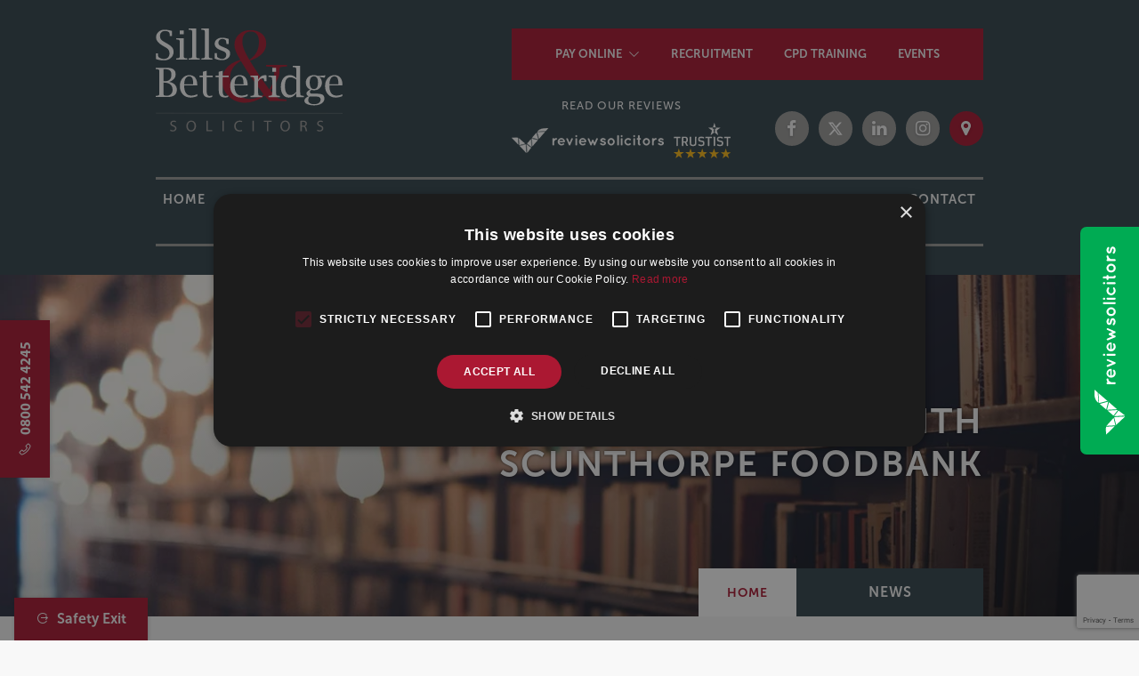

--- FILE ---
content_type: text/html; charset=utf-8
request_url: https://www.sillslegal.co.uk/news/2018/08/sills-announce-partnership-with-scunthorpe-foodbank
body_size: 19210
content:
<!DOCTYPE html>
<html lang="en-gb">
<head>
    <meta name="viewport" content="width=device-width, initial-scale=1.0" />
    <meta http-equiv="X-UA-Compatible" content="IE=edge" />
    
<meta property="og:type" content="website" />
        <title>Sills announce partnership with Scunthorpe Foodbank</title>
        <meta property="og:title" content="Sills announce partnership with Scunthorpe Foodbank" />
        <meta property="twitter:title" content="Sills announce partnership with Scunthorpe Foodbank" />
    <meta property="og:image" content="https://www.sillslegal.co.uk/images/social/sills-announce-partnership-with-scunthorpe-foodbank-2a7d3d.png" />
    <meta property="twitter:image" content="https://www.sillslegal.co.uk/images/social/sills-announce-partnership-with-scunthorpe-foodbank-2a7d3d.png" />
    <meta property="twitter:card" content="summary_large_image" />

    <link rel="preconnect" href="https://p.typekit.net" />
    <link href="https://use.typekit.net/fpy5ohr.css" rel="stylesheet" />
    <link rel="stylesheet" href="/site/assets/fe13c3aef3998a1c0e4b-critical.css" fetchpriority="high" />

    <link rel="stylesheet" href="/site/assets/4a688a5de474c1d59df6-main.css" media="unload" onload="this.media='all';" />
<noscript><link rel="stylesheet" href="/site/assets/4a688a5de474c1d59df6-main.css" /></noscript>

    <link href="data:text/css," rel="alternate stylesheet" type="text/css" title="Default" />
    <link href="/site/assets/accessible/contrast_wb.min.css" rel="alternate stylesheet" type="text/css" title="High Contrast - White On Black" />
    <link href="/site/assets/accessible/contrast_bw.min.css" rel="alternate stylesheet" type="text/css" title="High Contrast - Black On White" />
    <link href="/site/assets/accessible/large_print.min.css" rel="alternate stylesheet" type="text/css" title="Large Print" />
    <meta name="robots" content="noodp, noydir" />
    <link rel="manifest" href="/manifest.json" fetchpriority="low" />
    <link rel="icon" href="/site/img/favicon.png" type="image/x-icon" />
    <link rel="shortcut icon" href="/site/img/favicon.png" type="image/x-icon" />
    <meta name="theme-color" content="#ab1832" />
    <meta property="twitter:site" content="@sillslegal" />

    
    <script>
    window.dataLayer = window.dataLayer || [];
    </script>
    <!--Google Tag Manager -->
    <script>
    (function(w, d, s, l, i){ w[l] = w[l] ||[]; w[l].push({ 'gtm.start':
    new Date().getTime(),event:'gtm.js'});var f = d.getElementsByTagName(s)[0],
    j = d.createElement(s), dl = l != 'dataLayer' ? '&l=' + l : ''; j.async=true;j.src=
    'https://www.googletagmanager.com/gtm.js?id='+i+dl;f.parentNode.insertBefore(j, f);
    })(window, document,'script','dataLayer','GTM-WN6CRDJ');</script>
    <!-- End Google Tag Manager -->

    
    

</head>
<body class="no-js">
    
<!-- Google Tag Manager (noscript) -->
<noscript><iframe src="https://www.googletagmanager.com/ns.html?id=GTM-WN6CRDJ"
height="0" width="0" style="display:none;visibility:hidden"></iframe></noscript>
<!-- End Google Tag Manager (noscript) -->

    <div id="skiplinks">
        <p>
            Skip to <a href="#page-navigation" title="Skip to navigation">Navigation</a>, <a href="#page-content" title="Skip to content" accesskey="S">Content</a>
        </p>
    </div>
    <header id="page-header">
        <div class="container">
            <div class="row">
                <div class="col-md-3 order-0">
                    <a href="/">
                        <img src="/site/img/logo.dark.svg" alt="Sills &amp; Betteridge LLP" class="img-fluid site-logo" style="aspect-ratio:7/4" />
                    </a>
                </div>
                <div class="col-md-7 col-xl-5 ml-auto text-md-right">
                    <nav id="header-nav-alt" class="navbar navbar-expand-lg d-none d-lg-flex navbar-dark bg-primary align-content-end">
                        <button class="navbar-toggler" type="button" data-toggle="collapse" data-target="#header-alt-nav-collapse" aria-controls="header-alt-nav-collapse" aria-expanded="false" aria-label="Toggle navigation">
                            <span class="navbar-toggler-icon"></span>
                        </button>
                        <div id="header-alt-nav-collapse" class="collapse navbar-collapse">
                            
<ul class="navbar-nav">
    <li class="nav-item dropdown">
        <a href="#" class="nav-link" data-toggle="dropdown"><strong>Pay online</strong></a>
        <ul class="dropdown-menu">
            <li class="nav-item">
                <a class="nav-link" href="/pay-an-invoice">Pay an invoice</a>
            </li>
            <li class="nav-item">
                <a class="nav-link" href="/payment-on-account">Payment on account</a>
            </li>
            <li class="nav-item">
                <a class="nav-link" href="/pay-a-debt">Pay a debt</a>
            </li>
        </ul>
    </li>
    <li class="nav-item">
        <a class="nav-link" href="/careers"><strong>Recruitment</strong></a>
    </li>
    <li class="nav-item">
        <a class="nav-link" href="/cpd-training"><strong>CPD Training</strong></a>
    </li>
    <li class="nav-item">
        <a class="nav-link" href="/events"><strong>Events</strong></a>
    </li>
</ul>
                        </div>
                    </nav>
                    <div class="d-none d-lg-block">
                        
<div class="header-social">
    <div class="review-banners">
        <p>Read our Reviews</p>
        <a href="https://www.reviewsolicitors.co.uk/lincolnshire/lincoln/sills-betteridge-llp-aquis-house-clasketgate" target="_blank">
            <img src="/site/img/reviews-rs.png" alt="Review solicitors" />
        </a>
        <a href="https://www.trustist.com/customer-reviews/Website-Review-sills-betteridge-llp-reviews-2517.html" target="_blank">
            <img src="/site/img/reviews-ts.svg" alt="Trustist" style="height:40px;aspect-ratio:21/13;" />
        </a>
    </div>
    <div class="social-icons">
        <a href="https://www.facebook.com/sillsandbetteridge" target="_blank" class="social-button">
            <i class="fa fa-facebook"></i>
        </a>
        <a href="https://twitter.com/sillslegal" target="_blank" class="social-button">
            <img src="/site/img/x-social.svg" alt="X" />
        </a>
        <a href="https://www.linkedin.com/company/sills-&amp;-betteridge-solicitors" target="_blank" class="social-button">
            <i class="fa fa-linkedin"></i>
        </a>
        <a href="https://www.instagram.com/sillsandbetteridgesolicitors/" target="_blank" class="social-button">
            <i class="fa fa-instagram"></i>
        </a>
        <a href="/contact" class="social-button bg-primary">
            <i class="fa fa-map-marker"></i>
        </a>
    </div>
</div>
                    </div>
                </div>
                <div class="col-md-12">
                    
<nav id="page-nav" class="navbar navbar-expand-lg navbar-dark bg-secondary">
    <button class="navbar-toggler w-100 text-right collapsed" type="button" data-toggle="collapse" data-target="#page-nav-collapse" aria-controls="page-nav-collapse" aria-expanded="false" aria-label="Toggle navigation">
        <span class="navbar-toggler-icon"></span>
        Menu
    </button>
    <div id="page-nav-collapse" class="collapse navbar-collapse">
        <ul class="navbar-nav">
                

<li class="nav-item  ">
            <a class="nav-link" href="/"><strong>Home</strong></a>
</li>
                

<li class="nav-item  dropdown">
            <a class="nav-link" data-toggle="dropdown" href="/about-us"><strong>About Us</strong></a>
        <ul class="dropdown-menu">
                <li class="nav-item">
                    <a class="nav-link" href="/about-us">
                        <strong>About Us</strong>
                    </a>
                </li>

                

<li class="nav-item  ">
            <a href="/staff" class="nav-link"><strong>Our People</strong></a>
</li>
                

<li class="nav-item  ">
            <a class="nav-link" href="/about-us/accreditations"><strong>Accreditations</strong></a>
</li>
                

<li class="nav-item  ">
            <a class="nav-link" href="/about-us/corporate-social-responsibility"><strong>Corporate Social Responsibility</strong></a>
</li>
        </ul>
</li>
                

<li class="nav-item  dropdown">
            <a class="nav-link" data-toggle="dropdown" href="/services-for-individuals">Services for <strong>Individuals</strong></a>
        <ul class="dropdown-menu">
                <li class="nav-item">
                    <a class="nav-link" href="/services-for-individuals">
                        Services for <strong>Individuals</strong>
                    </a>
                </li>

                

<li class="nav-item  dropdown">
            <a class="nav-link" data-toggle="dropdown" href="/services-for-individuals/residential-property"><strong>Residential Property &amp; Conveyancing</strong></a>
        <ul class="dropdown-menu">
                <li class="nav-item">
                    <a class="nav-link" href="/services-for-individuals/residential-property">
                        <strong>Residential Property &amp; Conveyancing</strong>
                    </a>
                </li>

                

<li class="nav-item  ">
            <a class="nav-link" href="/services-for-individuals/residential-property/park-homes"><strong>Park Homes</strong></a>
</li>
                

<li class="nav-item  ">
            <a class="nav-link" href="/services-for-individuals/residential-property/landlord-tenant"><strong>Landlord &amp; Tenant</strong></a>
</li>
                

<li class="nav-item  ">
            <a class="nav-link" href="/services-for-individuals/residential-property/fees"><strong>Fees</strong></a>
</li>
        </ul>
</li>
                

<li class="nav-item  dropdown">
            <a class="nav-link" data-toggle="dropdown" href="/services-for-individuals/family"><strong>Family Law</strong></a>
        <ul class="dropdown-menu">
                <li class="nav-item">
                    <a class="nav-link" href="/services-for-individuals/family">
                        <strong>Family Law</strong>
                    </a>
                </li>

                

<li class="nav-item  ">
            <a class="nav-link" href="/services-for-individuals/family/divorce-separation"><strong>Divorce &amp; Separation</strong></a>
</li>
                

<li class="nav-item  ">
            <a class="nav-link" href="/high%20net%20worth%20divorce"><strong>Divorce For High Net Worth Individuals</strong></a>
</li>
                

<li class="nav-item  dropdown">
            <a class="nav-link" data-toggle="dropdown" href="/services-for-individuals/family/your-financial-future-after-separation"><strong>Your Financial Future After Separation</strong></a>
        <ul class="dropdown-menu">
                <li class="nav-item">
                    <a class="nav-link" href="/services-for-individuals/family/your-financial-future-after-separation">
                        <strong>Your Financial Future After Separation</strong>
                    </a>
                </li>

                

<li class="nav-item  ">
            <a class="nav-link" href="/services-for-individuals/family-finances"><strong>Financial Issues for Married Couples</strong></a>
</li>
                

<li class="nav-item  ">
            <a class="nav-link" href="/services-for-individuals/family-finances/financial-issues-for-cohabiting-couples"><strong>Financial Issues for Cohabiting Couples</strong></a>
</li>
                

<li class="nav-item  ">
            <a class="nav-link" href="/services-for-individuals/family-finances/pensions"><strong>Pensions</strong></a>
</li>
                

<li class="nav-item  ">
            <a class="nav-link" href="/services-for-individuals/family-finances/businesses"><strong>Businesses</strong></a>
</li>
                

<li class="nav-item  ">
            <a class="nav-link" href="/services-for-individuals/family-finances/farms"><strong>Farms</strong></a>
</li>
                

<li class="nav-item  ">
            <a class="nav-link" href="/services-for-individuals/family-finances/maintenance-payments"><strong>Maintenance Payments</strong></a>
</li>
                

<li class="nav-item  ">
            <a class="nav-link" href="/services-for-individuals/family-finances/pre-and-post-nuptial-agreements"><strong>Pre and Post Nuptial Agreements</strong></a>
</li>
        </ul>
</li>
                

<li class="nav-item  ">
            <a class="nav-link" href="/services-for-individuals/family/civil-partnerships"><strong>Civil Partnership Dissolution</strong></a>
</li>
                

<li class="nav-item  ">
            <a href="https://www.sillslegal.co.uk/services-for-individuals/family-finances/pre-and-post-nuptial-agreements" class="nav-link"><strong>Pre and Post Nuptial Agreements</strong></a>
</li>
                

<li class="nav-item  ">
            <a class="nav-link" href="/services-for-individuals/family/cohabitation-agreements"><strong>Cohabitation Agreements</strong></a>
</li>
                

<li class="nav-item  ">
            <a class="nav-link" href="/services-for-individuals/family/collaborative-law"><strong>Collaborative Law</strong></a>
</li>
                

<li class="nav-item  ">
            <a class="nav-link" href="/services-for-individuals/family/mediation"><strong>Mediation</strong></a>
</li>
                

<li class="nav-item  ">
            <a class="nav-link" href="/services-for-individuals/family/adoption"><strong>Adoption</strong></a>
</li>
                

<li class="nav-item  ">
            <a class="nav-link" href="/services-for-individuals/family/children-issues"><strong>Children Issues &amp; Child Arrangements</strong></a>
</li>
                

<li class="nav-item  ">
            <a class="nav-link" href="/services-for-individuals/family/care-proceedings"><strong>Care Proceedings</strong></a>
</li>
                

<li class="nav-item  ">
            <a class="nav-link" href="/services-for-individuals/family/domestic-abuse-violence-solicitors-in-lincolnshire-and-across-central-england"><strong>Domestic Abuse &amp; Violence</strong></a>
</li>
                

<li class="nav-item  ">
            <a class="nav-link" href="/services-for-individuals/family/injunctions"><strong>Injunctions</strong></a>
</li>
                

<li class="nav-item  ">
            <a class="nav-link" href="/services-for-individuals/family/international-child-abduction"><strong>International Child Abduction</strong></a>
</li>
                

<li class="nav-item  ">
            <a class="nav-link" href="/services-for-individuals/family/forced-marriage"><strong>Forced Marriage</strong></a>
</li>
                

<li class="nav-item  ">
            <a class="nav-link" href="/services-for-individuals/family/legal-aid"><strong>Legal Aid</strong></a>
</li>
                

<li class="nav-item  ">
            <a class="nav-link" href="/services-for-individuals/family/family-payment-and-service-options"><strong>Family Payment and Service Options</strong></a>
</li>
                

<li class="nav-item  ">
            <a class="nav-link" href="/services-for-individuals/family/family-client-guides"><strong>Family Client Guides</strong></a>
</li>
                

<li class="nav-item  ">
            <a class="nav-link" href="/services-for-individuals/family/family-department-mission-statement"><strong>Family Department Mission Statement</strong></a>
</li>
                

<li class="nav-item  ">
            <a class="nav-link" href="/family-law-webinar-series"><strong>Family Law Webinar Series</strong></a>
</li>
        </ul>
</li>
                

<li class="nav-item  dropdown">
            <a class="nav-link" data-toggle="dropdown" href="/services-for-individuals/wills-trusts-probate"><strong>Wills, Trusts &amp; Probate</strong></a>
        <ul class="dropdown-menu">
                <li class="nav-item">
                    <a class="nav-link" href="/services-for-individuals/wills-trusts-probate">
                        <strong>Wills, Trusts &amp; Probate</strong>
                    </a>
                </li>

                

<li class="nav-item  ">
            <a class="nav-link" href="/services-for-individuals/wills-trusts-probate/wills"><strong>Wills</strong></a>
</li>
                

<li class="nav-item  ">
            <a class="nav-link" href="/services-for-individuals/wills-trusts-probate/probate-estate-administration"><strong>Probate &amp; Estate Administration</strong></a>
</li>
                

<li class="nav-item  ">
            <a class="nav-link" href="/services-for-individuals/wills-trusts-probate/fees"><strong>Probate &amp; Estate Administration Fees</strong></a>
</li>
                

<li class="nav-item  ">
            <a class="nav-link" href="/services-for-individuals/wills-trusts-probate/trusts"><strong>Trusts</strong></a>
</li>
                

<li class="nav-item  ">
            <a class="nav-link" href="/services-for-individuals/wills-trusts-probate/tax-planning"><strong>Tax Planning</strong></a>
</li>
                

<li class="nav-item  ">
            <a class="nav-link" href="/services-for-individuals/wills-trusts-probate/office-of-the-public-guardian"><strong>Office of the Public Guardian</strong></a>
</li>
                

<li class="nav-item  ">
            <a class="nav-link" href="/services-for-individuals/wills-trusts-probate/powers-of-attorney"><strong>Powers of Attorney</strong></a>
</li>
                

<li class="nav-item  ">
            <a class="nav-link" href="/services-for-individuals/wills-trusts-probate/care-home-fees-older-clients"><strong>Care Home Fees &amp; Older Clients</strong></a>
</li>
                

<li class="nav-item  ">
            <a class="nav-link" href="/services-for-individuals/wills-trusts-probate/contesting-a-will"><strong>Contesting a Will</strong></a>
</li>
                

<li class="nav-item  ">
            <a class="nav-link" href="/services-for-individuals/wills-trusts-probate/client-guides"><strong>Client Guides</strong></a>
</li>
        </ul>
</li>
                

<li class="nav-item  dropdown">
            <a class="nav-link" data-toggle="dropdown" href="/services-for-individuals/personal-injury"><strong>Personal Injury</strong></a>
        <ul class="dropdown-menu">
                <li class="nav-item">
                    <a class="nav-link" href="/services-for-individuals/personal-injury">
                        <strong>Personal Injury</strong>
                    </a>
                </li>

                

<li class="nav-item  ">
            <a class="nav-link" href="/services-for-individuals/personal-injury/road-traffic-accident"><strong>Road Traffic Accidents</strong></a>
</li>
                

<li class="nav-item  ">
            <a class="nav-link" href="/services-for-individuals/personal-injury/accident-at-work"><strong>Accidents At Work</strong></a>
</li>
                

<li class="nav-item  ">
            <a class="nav-link" href="/services-for-individuals/personal-injury/public-private-liability"><strong>Accidents in Public Places</strong></a>
</li>
                

<li class="nav-item  ">
            <a class="nav-link" href="/services-for-individuals/personal-injury/slip-trip-accidents"><strong>Slip and Trip Claims Against the Local Authority</strong></a>
</li>
                

<li class="nav-item  ">
            <a class="nav-link" href="/services-for-individuals/personal-injury/abuse-and-assault-claims"><strong>Abuse and Assault Claims</strong></a>
</li>
                

<li class="nav-item  ">
            <a class="nav-link" href="/services-for-individuals/personal-injury/serious-injuries"><strong>Serious Injuries</strong></a>
</li>
                

<li class="nav-item  ">
            <a class="nav-link" href="/services-for-individuals/personal-injury/fatal-accidents"><strong>Fatal Accidents</strong></a>
</li>
                

<li class="nav-item  ">
            <a class="nav-link" href="/services-for-individuals/personal-injury/other-types-of-accident"><strong>Other Types of Accident</strong></a>
</li>
                

<li class="nav-item  ">
            <a class="nav-link" href="/valuing%20your%20compensation"><strong>Valuing Your Compensation</strong></a>
</li>
                

<li class="nav-item  ">
            <a href="/services-for-individuals/medical-negligence" class="nav-link"><strong>Medical Negligence</strong></a>
</li>
        </ul>
</li>
                

<li class="nav-item  dropdown">
            <a class="nav-link" data-toggle="dropdown" href="/services-for-individuals/medical-negligence"><strong>Medical Negligence</strong></a>
        <ul class="dropdown-menu">
                <li class="nav-item">
                    <a class="nav-link" href="/services-for-individuals/medical-negligence">
                        <strong>Medical Negligence</strong>
                    </a>
                </li>

                

<li class="nav-item  ">
            <a class="nav-link" href="/services-for-individuals/medical-negligence/birth-injuries"><strong>Birth Injuries</strong></a>
</li>
                

<li class="nav-item  ">
            <a class="nav-link" href="/services-for-individuals/medical-negligence/joint-replacement"><strong>Joint Replacement Problems</strong></a>
</li>
                

<li class="nav-item  ">
            <a class="nav-link" href="/services-for-individuals/medical-negligence/misdiagnosis-and-delays-in-diagnosis"><strong>Misdiagnosis and Delays in Diagnosis</strong></a>
</li>
                

<li class="nav-item  ">
            <a class="nav-link" href="/services-for-individuals/medical-negligence/sepsis"><strong>Sepsis</strong></a>
</li>
                

<li class="nav-item  ">
            <a class="nav-link" href="/services-for-individuals/medical-negligence/childrens-audiology-testing-concerns"><strong>Children&#x2019;s Audiology Testing Concerns</strong></a>
</li>
                

<li class="nav-item  ">
            <a class="nav-link" href="/services-for-individuals/medical-negligence/funding-a-claim"><strong>Funding A Claim</strong></a>
</li>
                

<li class="nav-item  ">
            <a class="nav-link" href="/services-for-individuals/medical-negligence/faq"><strong>Medical Negligence FAQs</strong></a>
</li>
        </ul>
</li>
                

<li class="nav-item  dropdown">
            <a class="nav-link" data-toggle="dropdown" href="/services-for-individuals/dispute-resolution"><strong>Dispute Resolution</strong></a>
        <ul class="dropdown-menu">
                <li class="nav-item">
                    <a class="nav-link" href="/services-for-individuals/dispute-resolution">
                        <strong>Dispute Resolution</strong>
                    </a>
                </li>

                

<li class="nav-item  ">
            <a href="/services-for-individuals/wills-trusts-probate/contesting-a-will" class="nav-link"><strong>Contesting a Will</strong></a>
</li>
        </ul>
</li>
                

<li class="nav-item  dropdown">
            <a class="nav-link" data-toggle="dropdown" href="/services-for-individuals/crime"><strong>Crime</strong></a>
        <ul class="dropdown-menu">
                <li class="nav-item">
                    <a class="nav-link" href="/services-for-individuals/crime">
                        <strong>Crime</strong>
                    </a>
                </li>

                

<li class="nav-item  ">
            <a class="nav-link" href="/services-for-individuals/crime/magistrates-court-representation"><strong>Magistrates Court Representation</strong></a>
</li>
                

<li class="nav-item  ">
            <a class="nav-link" href="/services-for-individuals/crime/crown-court-representation"><strong>Crown Court Representation</strong></a>
</li>
                

<li class="nav-item  ">
            <a class="nav-link" href="/services-for-individuals/crime/police-station-representation"><strong>Police Station Representation</strong></a>
</li>
                

<li class="nav-item  ">
            <a class="nav-link" href="/services-for-individuals/crime/military-and-armed-forces-law"><strong>Military &amp; Armed Forces</strong></a>
</li>
                

<li class="nav-item  dropdown">
            <a class="nav-link" data-toggle="dropdown" href="/services-for-individuals/crime/conspiracy-offences"><strong>Conspiracy Offences</strong></a>
        <ul class="dropdown-menu">
                <li class="nav-item">
                    <a class="nav-link" href="/services-for-individuals/crime/conspiracy-offences">
                        <strong>Conspiracy Offences</strong>
                    </a>
                </li>

                

<li class="nav-item  ">
            <a class="nav-link" href="/services-for-individuals/crime/conspiracy-offences/drugs"><strong>Conspiracy to Supply Drugs</strong></a>
</li>
        </ul>
</li>
                

<li class="nav-item  dropdown">
            <a class="nav-link" data-toggle="dropdown" href="/services-for-individuals/crime/sexual-offences"><strong>Sexual Offences</strong></a>
        <ul class="dropdown-menu">
                <li class="nav-item">
                    <a class="nav-link" href="/services-for-individuals/crime/sexual-offences">
                        <strong>Sexual Offences</strong>
                    </a>
                </li>

                

<li class="nav-item  ">
            <a class="nav-link" href="/services-for-individuals/crime/sexual-offences/indecent-prohibited-images"><strong>Indecent &amp; Prohibited Images</strong></a>
</li>
        </ul>
</li>
                

<li class="nav-item  ">
            <a class="nav-link" href="/services-for-individuals/crime/legal-aid"><strong>Legal Aid</strong></a>
</li>
        </ul>
</li>
                

<li class="nav-item  dropdown">
            <a class="nav-link" data-toggle="dropdown" href="/services-for-individuals/motoring-offences"><strong>Motoring Offences</strong></a>
        <ul class="dropdown-menu">
                <li class="nav-item">
                    <a class="nav-link" href="/services-for-individuals/motoring-offences">
                        <strong>Motoring Offences</strong>
                    </a>
                </li>

                

<li class="nav-item  ">
            <a class="nav-link" href="/services-for-individuals/motoring-offences/motoring-offences-fees"><strong>Motoring Offences - Fees</strong></a>
</li>
                

<li class="nav-item  ">
            <a class="nav-link" href="/services-for-individuals/motoring-offences/speeding"><strong>Speeding</strong></a>
</li>
                

<li class="nav-item  ">
            <a class="nav-link" href="/services-for-individuals/motoring-offences/notice-of-intended-prosecution"><strong>Notice of Intended Prosecution</strong></a>
</li>
                

<li class="nav-item  ">
            <a class="nav-link" href="/services-for-individuals/motoring-offences/drink-or-drug-driving"><strong>Drink or Drug Driving</strong></a>
</li>
                

<li class="nav-item  ">
            <a class="nav-link" href="/services-for-individuals/motoring-offences/dangerous-or-careless-driving"><strong>Dangerous or Careless Driving</strong></a>
</li>
                

<li class="nav-item  ">
            <a class="nav-link" href="/services-for-individuals/motoring-offences/using-a-mobile-phone-whilst-driving"><strong>Using a Mobile Phone Whilst Driving</strong></a>
</li>
                

<li class="nav-item  ">
            <a class="nav-link" href="/services-for-individuals/motoring-offences/driving-without-insurance"><strong>Driving Without Insurance</strong></a>
</li>
                

<li class="nav-item  ">
            <a class="nav-link" href="/services-for-individuals/motoring-offences/causing-death-or-serious-injury"><strong>Causing Death or Serious Injury</strong></a>
</li>
                

<li class="nav-item  ">
            <a class="nav-link" href="/services-for-individuals/motoring-offences/fail-to-stop"><strong>Fail to Stop</strong></a>
</li>
                

<li class="nav-item  ">
            <a class="nav-link" href="/services-for-individuals/motoring-offences/disqualified-driving"><strong>Disqualified Driving</strong></a>
</li>
                

<li class="nav-item  ">
            <a class="nav-link" href="/services-for-individuals/motoring-offences/driving-without-a-licence"><strong>Driving Without a Licence</strong></a>
</li>
                

<li class="nav-item  ">
            <a class="nav-link" href="/services-for-individuals/motoring-offences/construction-use-regulations"><strong>Construction &amp; Use Regulations</strong></a>
</li>
                

<li class="nav-item  ">
            <a class="nav-link" href="/services-for-individuals/motoring-offences/other-driving-offences"><strong>Other Driving Offences</strong></a>
</li>
                

<li class="nav-item  ">
            <a class="nav-link" href="/services-for-individuals/motoring-offences/guide-to-penalties-disqualification"><strong>Guide to Penalties &amp; Disqualification</strong></a>
</li>
        </ul>
</li>
                

<li class="nav-item  dropdown">
            <a class="nav-link" data-toggle="dropdown" href="/services-for-individuals/employment-law"><strong>Employment Law</strong></a>
        <ul class="dropdown-menu">
                <li class="nav-item">
                    <a class="nav-link" href="/services-for-individuals/employment-law">
                        <strong>Employment Law</strong>
                    </a>
                </li>

                

<li class="nav-item  ">
            <a class="nav-link" href="/services-for-individuals/employment-law/settlement-agreements-employees"><strong>Settlement Agreements </strong></a>
</li>
                

<li class="nav-item  ">
            <a class="nav-link" href="/services-for-individuals/employment-law/redundancy-procedure"><strong>Redundancy Procedures</strong></a>
</li>
                

<li class="nav-item  ">
            <a class="nav-link" href="/services-for-individuals/employment-law/bullying-and-harassment-at-work"><strong>Bullying &amp; Harassment At Work</strong></a>
</li>
                

<li class="nav-item  ">
            <a class="nav-link" href="/services-for-individuals/employment-law/employee-grievance-procedure"><strong>Employee Grievance Procedure</strong></a>
</li>
                

<li class="nav-item  ">
            <a class="nav-link" href="/services-for-individuals/employment-law/disciplinary-procedures-in-the-workplace"><strong>Disciplinary Procedures In The Workplace</strong></a>
</li>
                

<li class="nav-item  ">
            <a class="nav-link" href="/services-for-individuals/employment-law/employment-tribunal-fees"><strong>Employment Tribunal - Our Fees</strong></a>
</li>
                

<li class="nav-item  ">
            <a class="nav-link" href="/services-for-individuals/employment-law/funding-options-for-employees"><strong>Funding Options for Employees</strong></a>
</li>
        </ul>
</li>
                

<li class="nav-item  dropdown">
            <a class="nav-link" data-toggle="dropdown" href="/services-for-individuals/immigration"><strong>Immigration</strong></a>
        <ul class="dropdown-menu">
                <li class="nav-item">
                    <a class="nav-link" href="/services-for-individuals/immigration">
                        <strong>Immigration</strong>
                    </a>
                </li>

                

<li class="nav-item  ">
            <a class="nav-link" href="/services-for-individuals/immigration/eu-settlement-scheme"><strong>EU Settlement Scheme</strong></a>
</li>
                

<li class="nav-item  ">
            <a class="nav-link" href="/services-for-individuals/immigration/fees"><strong>Fees</strong></a>
</li>
        </ul>
</li>
                

<li class="nav-item  ">
            <a class="nav-link" href="/services-for-individuals/armed-forces"><strong>Armed Forces </strong></a>
</li>
        </ul>
</li>
                

<li class="nav-item  dropdown">
            <a class="nav-link" data-toggle="dropdown" href="/services-for-business">Services for <strong>Business</strong></a>
        <ul class="dropdown-menu">
                <li class="nav-item">
                    <a class="nav-link" href="/services-for-business">
                        Services for <strong>Business</strong>
                    </a>
                </li>

                

<li class="nav-item  ">
            <a class="nav-link" href="/services-for-business/corporate-and-commercial-law"><strong>Corporate &amp; Commercial Law</strong></a>
</li>
                

<li class="nav-item  ">
            <a class="nav-link" href="/services-for-business/general-data-protection-regulation-gdpr"><strong>General Data Protection Regulation (GDPR)</strong></a>
</li>
                

<li class="nav-item  dropdown">
            <a class="nav-link" data-toggle="dropdown" href="/services-for-business/employment-law"><strong>Employment Law for Employers</strong></a>
        <ul class="dropdown-menu">
                <li class="nav-item">
                    <a class="nav-link" href="/services-for-business/employment-law">
                        <strong>Employment Law for Employers</strong>
                    </a>
                </li>

                

<li class="nav-item  ">
            <a class="nav-link" href="/services-for-business/employment-law/employment-tribunal-representation"><strong>Employment Tribunal Representation</strong></a>
</li>
                

<li class="nav-item  ">
            <a class="nav-link" href="/services-for-business/employment-law/employment-tribunal-fees"><strong>Employment Tribunal - Our Fees</strong></a>
</li>
                

<li class="nav-item  ">
            <a class="nav-link" href="/services-for-business/employment-law/employee-contracts-handbooks-policies"><strong>Employment Policies and Procedures</strong></a>
</li>
                

<li class="nav-item  ">
            <a class="nav-link" href="/employment%20contracts%20and%20directors%27%20service%20agreements"><strong>Employment Contracts and Directors&#x27; Service Agreements</strong></a>
</li>
                

<li class="nav-item  ">
            <a class="nav-link" href="/services-for-business/employment-law/settlement-agreements-employers"><strong>Settlement Agreements </strong></a>
</li>
                

<li class="nav-item  ">
            <a class="nav-link" href="/services-for-business/employment-law/making-redundancies-as-an-employer"><strong>Restructuring, Re-organisation and Redundancy</strong></a>
</li>
                

<li class="nav-item  ">
            <a class="nav-link" href="/services-for-business/employment-law/disciplinary-procedure"><strong>Disciplinary and Dismissal</strong></a>
</li>
                

<li class="nav-item  ">
            <a class="nav-link" href="/absence%20and%20performance%20management"><strong> Absence and Performance Management</strong></a>
</li>
                

<li class="nav-item  ">
            <a class="nav-link" href="/services-for-business/employment-law/bullying-and-harassment-employer-responsibilities"><strong>Discrimination, Bullying and Harassment</strong></a>
</li>
                

<li class="nav-item  ">
            <a class="nav-link" href="/post-termination%20restrictive%20covenants"><strong>Post-Termination Restrictive Covenants</strong></a>
</li>
                

<li class="nav-item  ">
            <a class="nav-link" href="/services-for-business/employment-law/tupe-transfer"><strong>Transfer of Undertakings (TUPE)</strong></a>
</li>
                

<li class="nav-item  ">
            <a class="nav-link" href="/services-for-business/employment-law/grievance-procedure"><strong>Grievances and Whistleblowing</strong></a>
</li>
                

<li class="nav-item  ">
            <a class="nav-link" href="/flexible%20working%20requests"><strong>Flexible Working Requests</strong></a>
</li>
                

<li class="nav-item  ">
            <a class="nav-link" href="/services-for-business/employment-law/an-employers-guide-to-labours-new-employment-law-proposals"><strong>An Employer&#x2019;s Guide to Labour&#x2019;s new Employment Law Proposals</strong></a>
</li>
        </ul>
</li>
                

<li class="nav-item  ">
            <a class="nav-link" href="/services-for-business/legal-disputes"><strong>Commercial Litigation &amp; Dispute Resolution</strong></a>
</li>
                

<li class="nav-item  ">
            <a class="nav-link" href="/services-for-business/commercial-property"><strong>Commercial Property</strong></a>
</li>
                

<li class="nav-item  dropdown">
            <a class="nav-link" data-toggle="dropdown" href="/services-for-business/debt-recovery"><strong>Debt Recovery</strong></a>
        <ul class="dropdown-menu">
                <li class="nav-item">
                    <a class="nav-link" href="/services-for-business/debt-recovery">
                        <strong>Debt Recovery</strong>
                    </a>
                </li>

                

<li class="nav-item  ">
            <a class="nav-link" href="/services-for-business/debt-recovery/fees"><strong>Fees</strong></a>
</li>
        </ul>
</li>
                

<li class="nav-item  ">
            <a class="nav-link" href="/services-for-business/agriculture-rural-business"><strong>Agriculture &amp; Rural Business</strong></a>
</li>
                

<li class="nav-item  ">
            <a class="nav-link" href="/services-for-business/renewable-energy-solicitors"><strong>Renewable Energy</strong></a>
</li>
                

<li class="nav-item  ">
            <a class="nav-link" href="/services-for-business/commercial-contracts"><strong>Commercial Contracts</strong></a>
</li>
                

<li class="nav-item  ">
            <a class="nav-link" href="/services-for-business/employee-ownership-trusts"><strong>Employee Ownership Trusts</strong></a>
</li>
                

<li class="nav-item  ">
            <a class="nav-link" href="/services-for-business/partnerships-llps"><strong>Partnerships &amp; LLPs</strong></a>
</li>
                

<li class="nav-item  ">
            <a class="nav-link" href="/services-for-business/intellectual-property-and-it"><strong>Intellectual Property &amp; IT</strong></a>
</li>
                

<li class="nav-item  dropdown">
            <a class="nav-link" data-toggle="dropdown" href="/services-for-business/licensing"><strong>Licensing</strong></a>
        <ul class="dropdown-menu">
                <li class="nav-item">
                    <a class="nav-link" href="/services-for-business/licensing">
                        <strong>Licensing</strong>
                    </a>
                </li>

                

<li class="nav-item  ">
            <a class="nav-link" href="/services-for-business/licensing/licensing-representation"><strong>Licensing Representation</strong></a>
</li>
                

<li class="nav-item  ">
            <a class="nav-link" href="/services-for-business/licensing/licence-application-fees"><strong>Licence Application - Fees</strong></a>
</li>
                

<li class="nav-item  ">
            <a class="nav-link" href="/services-for-business/licensing/licence-variation-fees"><strong>Licence Variation - Fees</strong></a>
</li>
        </ul>
</li>
                

<li class="nav-item  ">
            <a class="nav-link" href="/services-for-business/banking-finance"><strong>Banking &amp; Finance</strong></a>
</li>
                

<li class="nav-item  ">
            <a class="nav-link" href="/services-for-business/professional-negligence"><strong>Professional Negligence</strong></a>
</li>
                

<li class="nav-item  ">
            <a class="nav-link" href="/services-for-business/regulatory-law"><strong>Regulatory Law</strong></a>
</li>
                

<li class="nav-item  ">
            <a class="nav-link" href="/services-for-business/insolvency-%26-business-recovery"><strong>Insolvency &amp; Business Recovery</strong></a>
</li>
                

<li class="nav-item  ">
            <a class="nav-link" href="/services-for-business/business-succession-planning"><strong>Business Succession Planning</strong></a>
</li>
        </ul>
</li>
                

<li class="nav-item  dropdown">
            <a href="/offices" class="nav-link" data-toggle="dropdown"><strong>Offices</strong></a>
        <ul class="dropdown-menu">

                

<li class="nav-item  dropdown">
            <a href="#lincolnshire" class="nav-link" data-toggle="dropdown"><strong>Lincolnshire</strong></a>
        <ul class="dropdown-menu">

                

<li class="nav-item  ">
            <a href="/offices/lincoln" class="nav-link"><strong>Lincoln</strong></a>
</li>
                

<li class="nav-item  ">
            <a href="/offices/boston" class="nav-link"><strong>Boston</strong></a>
</li>
                

<li class="nav-item  ">
            <a href="/offices/sleaford" class="nav-link"><strong>Sleaford</strong></a>
</li>
                

<li class="nav-item  ">
            <a href="/offices/gainsborough" class="nav-link"><strong>Gainsborough</strong></a>
</li>
                

<li class="nav-item  ">
            <a href="/offices/scunthorpe" class="nav-link"><strong>Scunthorpe</strong></a>
</li>
                

<li class="nav-item  ">
            <a href="/offices/grimsby" class="nav-link"><strong>Grimsby</strong></a>
</li>
                

<li class="nav-item  ">
            <a href="/offices/skegness" class="nav-link"><strong>Skegness</strong></a>
</li>
                

<li class="nav-item  ">
            <a href="/offices/spilsby" class="nav-link"><strong>Spilsby</strong></a>
</li>
        </ul>
</li>
                

<li class="nav-item  dropdown">
            <a href="#yorkshire" class="nav-link" data-toggle="dropdown"><strong>Yorkshire</strong></a>
        <ul class="dropdown-menu">

                

<li class="nav-item  ">
            <a href="/offices/doncaster" class="nav-link"><strong>Doncaster</strong></a>
</li>
                

<li class="nav-item  ">
            <a href="/offices/sheffield" class="nav-link"><strong>Sheffield</strong></a>
</li>
                

<li class="nav-item  ">
            <a href="/offices/thorne" class="nav-link"><strong>Thorne</strong></a>
</li>
                

<li class="nav-item  ">
            <a href="/offices/howden" class="nav-link"><strong>Howden</strong></a>
</li>
                

<li class="nav-item  ">
            <a href="/offices/wath-upon-dearne" class="nav-link"><strong>Wath Upon Dearne</strong></a>
</li>
                

<li class="nav-item  ">
            <a href="/offices/bawtry" class="nav-link"><strong>Bawtry</strong></a>
</li>
        </ul>
</li>
                

<li class="nav-item  dropdown">
            <a href="#east-midlands" class="nav-link" data-toggle="dropdown"><strong>East Midlands</strong></a>
        <ul class="dropdown-menu">

                

<li class="nav-item  ">
            <a href="/offices/nottingham" class="nav-link"><strong>Nottingham</strong></a>
</li>
                

<li class="nav-item  ">
            <a href="/offices/derby" class="nav-link"><strong>Derby</strong></a>
</li>
                

<li class="nav-item  ">
            <a href="/offices/northampton" class="nav-link"><strong>Northampton</strong></a>
</li>
        </ul>
</li>
        </ul>
</li>
                

<li class="nav-item  ">
            <a href="/news/category/law-blog" class="nav-link"><strong>Law Blog</strong></a>
</li>
                

<li class="nav-item  ">
            <a href="/news/category/firm-news" class="nav-link"><strong>Firm News</strong></a>
</li>
                

<li class="nav-item  ">
            <a class="nav-link" href="/contact"><strong>Contact</strong></a>
</li>
        </ul>
        <div class="d-block d-lg-none bg-primary">
            
<ul class="navbar-nav">
    <li class="nav-item dropdown">
        <a href="#" class="nav-link" data-toggle="dropdown"><strong>Pay online</strong></a>
        <ul class="dropdown-menu">
            <li class="nav-item">
                <a class="nav-link" href="/pay-an-invoice">Pay an invoice</a>
            </li>
            <li class="nav-item">
                <a class="nav-link" href="/payment-on-account">Payment on account</a>
            </li>
            <li class="nav-item">
                <a class="nav-link" href="/pay-a-debt">Pay a debt</a>
            </li>
        </ul>
    </li>
    <li class="nav-item">
        <a class="nav-link" href="/careers"><strong>Recruitment</strong></a>
    </li>
    <li class="nav-item">
        <a class="nav-link" href="/cpd-training"><strong>CPD Training</strong></a>
    </li>
    <li class="nav-item">
        <a class="nav-link" href="/events"><strong>Events</strong></a>
    </li>
</ul>
        </div>
        <div class="d-block d-lg-none">
            
<div class="header-social">
    <div class="review-banners">
        <p>Read our Reviews</p>
        <a href="https://www.reviewsolicitors.co.uk/lincolnshire/lincoln/sills-betteridge-llp-aquis-house-clasketgate" target="_blank">
            <img src="/site/img/reviews-rs.png" alt="Review solicitors" />
        </a>
        <a href="https://www.trustist.com/customer-reviews/Website-Review-sills-betteridge-llp-reviews-2517.html" target="_blank">
            <img src="/site/img/reviews-ts.svg" alt="Trustist" style="height:40px;aspect-ratio:21/13;" />
        </a>
    </div>
    <div class="social-icons">
        <a href="https://www.facebook.com/sillsandbetteridge" target="_blank" class="social-button">
            <i class="fa fa-facebook"></i>
        </a>
        <a href="https://twitter.com/sillslegal" target="_blank" class="social-button">
            <img src="/site/img/x-social.svg" alt="X" />
        </a>
        <a href="https://www.linkedin.com/company/sills-&amp;-betteridge-solicitors" target="_blank" class="social-button">
            <i class="fa fa-linkedin"></i>
        </a>
        <a href="https://www.instagram.com/sillsandbetteridgesolicitors/" target="_blank" class="social-button">
            <i class="fa fa-instagram"></i>
        </a>
        <a href="/contact" class="social-button bg-primary">
            <i class="fa fa-map-marker"></i>
        </a>
    </div>
</div>
        </div>
    </div>
</nav>

                </div>
            </div>
            <div class="row">
            </div>
        </div>
    </header>

    

<main id="page-content">
    
    <header class="content-header content-header-content" style="background-image:url(/images/news-bf0045.jpg);">
        <div class="container">
            <h1 class="text-right">Sills announce partnership with Scunthorpe Foodbank</h1>
            <div class="content-header-footer row m-0 d-none d-md-flex">
                
    <ul class="breadcrumb align-items-center">
            <li class="breadcrumb-item">
                    <a href="/">Home</a>
            </li>
    </ul>

                <div class="content-header-name p-3">
                    News
                </div>
            </div>
        </div>
    </header>

    <article>
        <div class="container">
            

<div class="row">
    <div class="col-lg order-lg-2 mb-4">
            <div class="col-md-5 p-0 pl-md-3 mb-1 mb-md-3 news-photo col-img">
                <img data-src="/images/sills-announce-partnership-with-scunthorpe-foodbank-2a7d3d.png" alt="" data-aspectratio="1.700" data-srcset="/images/160/sills-announce-partnership-with-scunthorpe-foodbank-2a7d3d.png 160w, /images/240/sills-announce-partnership-with-scunthorpe-foodbank-2a7d3d.png 240w, /images/320/sills-announce-partnership-with-scunthorpe-foodbank-2a7d3d.png 320w, /images/340/sills-announce-partnership-with-scunthorpe-foodbank-2a7d3d.png 340w" data-sizes="auto" class="lazyload embed-responsive-item "  />
            </div>
        <header class="news-item">
            <div class="row">
                <div class="col-xl-8 px-0 pr-xl-3">
                    <ul class="list-inline text-center text-md-left mb-1 mb-xl-3">
                        <li class="list-inline-item">
                            <span class="news-badge news-badge-date">17 Aug 2018</span>
                        </li>
                            <li class="list-inline-item">
                                <a class="news-badge news-badge-category" href="/news/category/firm-news">Firm News</a>
                            </li>
                    </ul>
                </div>
                <div class="col-xl-4 px-0 pl-xl-3">
                    <div data-socials class="text-center text-md-left text-xl-right"></div>
                </div>
            </div>
        </header>

        <section class="news-content">
            <div class="ck-content">
                <p><strong>We are delighted to announce that our Scunthorpe office is now a donation point for Scunthorpe Foodbank.</strong></p>
<p>Scunthorpe Foodbank has been held at the Baptist Church on Ashby Road Scunthorpe since June 2010. Run by a dedicated team of volunteers the Foodbank provides three days worth of emergency food for local individuals or families in financial hardship. Scunthorpe Foodbank is part of a nationwide network of foodbanks, supported by The Trussell Trust, it receives around 1,300 referrals every year.</p>
<p>The Foodbank is grateful for any donations no matter how big or small and currently urgently needs the following;</p>
<ul>
<li>Tinned Fruit</li>
<li>Tinned Vegetables</li>
<li>Tinned Potatoes</li>
<li>Tinned Meat</li>
<li>Tinned/Packet Custard</li>
<li>Dried Pasta &amp; Rice</li>
<li>Pasta Sauce</li>
<li>Instant Smash</li>
<li>Rice Pudding</li>
<li>Jam</li>
<li>UHT Milk</li>
<li>Jars of Coffee</li>
<li>Bottles of Squash/Juice</li>
<li>Toiletries</li>
</ul>
<p>If you are able to donate any of these items, we are offering our office at 76 Oswald Road, Scunthorpe, as a central donation point.</p>

                <div class="clearfix"></div>
            </div>
        </section>
    </div>
    <div class="col-lg-4 order-lg-1 mb-4">
                
    <aside class="page-siblings card mb-4">
        <div class="card-header">
            <h3>
                Other
                <strong>Firm News</strong>
            </h3>
        </div>
        <div class="card-body">
            <nav class="card-nav">
                <nav class="card-nav">
                        <a href="/news/2025/11/sills-betteridge-llp-continues-to-climb-the-uk-s-top-200-law-firms-table">
                            Sills &amp; Betteridge LLP Continues to Climb the UK&#x2019;s Top 200 Law Firms Table
                        </a>
                        <a href="/news/2025/10/sills-betteridge-llp-celebrates-best-ever-rankings-in-legal-500">
                            Sills &amp; Betteridge LLP Celebrates Best Ever Rankings in Legal 500
                        </a>
                        <a href="/news/2025/09/celebrating-the-class-of-25">
                            Celebrating the Class of &#x27;25 
                        </a>
                        <a href="/news/2025/09/ambitious-growth-of-sills-betteridge-solicitors-continues-following-merger-with-bell-buxton-solicitors-sheffield">
                            Ambitious growth of Sills &amp; Betteridge Solicitors continues following merger with Bell &amp; Buxton Solicitors, Sheffield
                        </a>
                        <a href="/news/2025/08/family-lawyer-sarah-rowe-shortlisted-for-partner-of-the-year-in-the-2025-yorkshire-legal-awards">
                            Family Lawyer Sarah Rowe Shortlisted for Partner of the Year in the 2025 Yorkshire Legal Awards
                        </a>
                </nav>
            </nav>
            <a class="news-read-more news-view-more" href="/news/category/firm-news">View more</a>
        </div>
    </aside>

    </div>
</div>
        </div>
        <footer>
            <div class="container">
                
<div class="row m-0 mt-md-4">
    <div class="col-lg-8 p-0 d-flex align-items-center">
        <section class="card card-contact shadow bg-secondary text-white">
            <div class="card-body">
                <h3>Read our reviews</h3>
                
<div class="carousel carousel-testimonial slide" data-ride="carousel" data-interval="4500">
    <div class="carousel-inner">
                <div class="carousel-item active">
                    <blockquote>
                        <p>Had a really pleasant first experience with Sills &amp; Betteridge. Always a quick response to any queries - may of needing prompting every now and then but nothing major and once had what they needed, everything happened really fast. Positive experience all in all.</p>
                        <cite>Kelly, 17/02/2025</cite>
                            <div class="star-rating">
                <i class="la la-star"></i>
                <i class="la la-star"></i>
                <i class="la la-star"></i>
                <i class="la la-star"></i>
                <i class="la la-star"></i>
    </div>

                    </blockquote>
                </div>
                <div class="carousel-item ">
                    <blockquote>
                        <p>Sills &amp; Betteridge have done brilliantly for me right from the beginning when I was seeking advice, right through representing me until my case ended. They were always clear in what they were going to do, and they kept me informed at all times. My husband uses a different law firm and his solicitors always needed to be pushed and chased for everything. Sills &amp; Betteridge, in particular Ewan and Louise, have been a tremendous help.</p>
                        <cite>Ashika, 30/05/2024</cite>
                            <div class="star-rating">
                <i class="la la-star"></i>
                <i class="la la-star"></i>
                <i class="la la-star"></i>
                <i class="la la-star"></i>
                <i class="la la-star"></i>
    </div>

                    </blockquote>
                </div>
                <div class="carousel-item ">
                    <blockquote>
                        <p>Efficient, professional and friendly service conducted in a timely manner. All of my questions were answered clearly and concisely,&#xD;&#xA;Would highly recommend Sills &amp; Betteridge Solicitors.</p>
                        <cite>Patrick, 23/04/2024</cite>
                            <div class="star-rating">
                <i class="la la-star"></i>
                <i class="la la-star"></i>
                <i class="la la-star"></i>
                <i class="la la-star"></i>
                <i class="la la-star"></i>
    </div>

                    </blockquote>
                </div>
                <div class="carousel-item ">
                    <blockquote>
                        <p>They kept me informed throughout the process and I always knew what was happening. I was very happy with Sills &amp; Betteridge and would absolutely recommend them to anyone looking for a solicitor.</p>
                        <cite>Linda, 17/04/2024</cite>
                            <div class="star-rating">
                <i class="la la-star"></i>
                <i class="la la-star"></i>
                <i class="la la-star"></i>
                <i class="la la-star"></i>
                <i class="la la-star"></i>
    </div>

                    </blockquote>
                </div>
                <div class="carousel-item ">
                    <blockquote>
                        <p>Very accommodating in every respect. Easy to talk to and get information every step of the way. Used this firm before and always caring efficient service. Would definitely recommend and have done so. Very good service throughout.</p>
                        <cite>Marilyn, 08/04/2024</cite>
                            <div class="star-rating">
                <i class="la la-star"></i>
                <i class="la la-star"></i>
                <i class="la la-star"></i>
                <i class="la la-star"></i>
                <i class="la la-star"></i>
    </div>

                    </blockquote>
                </div>
    </div>
</div>
                <p style="line-height: 60px;">
                    <a href="https://www.reviewsolicitors.co.uk/lincolnshire/lincoln/sills-betteridge-llp-aquis-house-clasketgate" target="_blank">
                        <img src="/site/img/reviews-rs.png" alt="Review solicitors" style="aspect-ratio:171/40" />
                    </a>
                    &emsp;
                    <a href="https://www.trustist.com/customer-reviews/Website-Review-sills-betteridge-llp-reviews-2517.html" target="_blank">
                        <img src="/site/img/reviews-ts.svg" alt="Trustist" style="height:40px;aspect-ratio:21/13;" />
                    </a>
                    &emsp;
                    <a href="https://www.google.com/search?q=Sills+%26+Betteridge+Solicitors&stick=H4sIAAAAAAAA_-NgU1I1qDCxMLcwTTJOTDEyTUpMMja3MqiwSDIxSjQ1NTC3TEmyMLAwX8QqG5yZk1OsoKbglFpSklqUmZKeqhCcn5OZnFmSX1QMALkN7nxJAAAA&hl=en&mat=Ce5DbMfEPF5WElcBezTaAZ5kM_NZxSE9-T-Xm14U0rPk66AyhEEto-ux5OZ8TnTIm1TnbxpCiroR7P8eWI0yxqwvqOU2WvSQVGoGoCacr3AN1x0rbZpKpNGAbq-2CxkywEU&authuser=0#lrd=0x48785b3ad25bab37:0x8b42a55079db8087,1" target="_blank">
                        <img src="/site/img/reviews-google.png" alt="Google" style="height:40px;aspect-ratio:256/85;" />
                    </a>
                </p>
                <h3>Our offices</h3>
                
    <ul class="list-unstyled list-offices">
            <li>
                <a href="/offices/lincoln">
                    Lincoln <i class="la la-arrow-right"></i>
                </a>
            </li>
            <li>
                <a href="/offices/boston">
                    Boston <i class="la la-arrow-right"></i>
                </a>
            </li>
            <li>
                <a href="/offices/sleaford">
                    Sleaford <i class="la la-arrow-right"></i>
                </a>
            </li>
            <li>
                <a href="/offices/gainsborough">
                    Gainsborough <i class="la la-arrow-right"></i>
                </a>
            </li>
            <li>
                <a href="/offices/scunthorpe">
                    Scunthorpe <i class="la la-arrow-right"></i>
                </a>
            </li>
            <li>
                <a href="/offices/grimsby">
                    Grimsby <i class="la la-arrow-right"></i>
                </a>
            </li>
            <li>
                <a href="/offices/skegness">
                    Skegness <i class="la la-arrow-right"></i>
                </a>
            </li>
            <li>
                <a href="/offices/spilsby">
                    Spilsby <i class="la la-arrow-right"></i>
                </a>
            </li>
            <li>
                <a href="/offices/doncaster">
                    Doncaster <i class="la la-arrow-right"></i>
                </a>
            </li>
            <li>
                <a href="/offices/sheffield">
                    Sheffield <i class="la la-arrow-right"></i>
                </a>
            </li>
            <li>
                <a href="/offices/thorne">
                    Thorne <i class="la la-arrow-right"></i>
                </a>
            </li>
            <li>
                <a href="/offices/howden">
                    Howden <i class="la la-arrow-right"></i>
                </a>
            </li>
            <li>
                <a href="/offices/wath-upon-dearne">
                    Wath Upon Dearne <i class="la la-arrow-right"></i>
                </a>
            </li>
            <li>
                <a href="/offices/bawtry">
                    Bawtry <i class="la la-arrow-right"></i>
                </a>
            </li>
            <li>
                <a href="/offices/nottingham">
                    Nottingham <i class="la la-arrow-right"></i>
                </a>
            </li>
            <li>
                <a href="/offices/derby">
                    Derby <i class="la la-arrow-right"></i>
                </a>
            </li>
            <li>
                <a href="/offices/northampton">
                    Northampton <i class="la la-arrow-right"></i>
                </a>
            </li>
    </ul>

            </div>
        </section>
    </div>
    <div class="col-lg-4 p-0 d-flex align-items-stretch">
        <section class="page-callback card shadow">
            <div class="card-body">
                
    <form method="post" data-ajax data-recaptcha="6LfAv_MUAAAAAE453VM3GFaBnVeTUFL72SgtWylV" action="/form/callback">
        <div class="form-group">
            <label class="sr-only" for="Name">Name</label>
            <input class="form-control" data-val="true" data-val-required="Please enter your name" id="Name" name="Name" placeholder="Name *" type="text" value="" />
            <div>
                <span class="field-validation-valid" data-valmsg-for="Name" data-valmsg-replace="true"></span>
            </div>
        </div>
        <div class="form-group">
            <label class="sr-only" for="Email">Email address</label>
            <input class="form-control" data-val="true" data-val-email="Please enter a valid email address" data-val-required="Please enter your email address" id="Email" name="Email" placeholder="Email address *" type="email" value="" />
            <div>
                <span class="field-validation-valid" data-valmsg-for="Email" data-valmsg-replace="true"></span>
            </div>
        </div>
        <div class="form-group">
            <label class="sr-only" for="Phone">Phone number</label>
            <input class="form-control" data-val="true" data-val-required="Please enter your phone number" id="Phone" name="Phone" placeholder="Phone number *" type="text" value="" />
            <div>
                <span class="field-validation-valid" data-valmsg-for="Phone" data-valmsg-replace="true"></span>
            </div>
        </div>
        <div class="form-group">
            <div class="custom-control custom-checkbox">
                <input class="custom-control-input" data-val="true" data-val-required="The I am happy for a voicemail to be left and / or an email to be sent if Sills &amp; Betteridge cannot reach me field is required." id="ComfirmAlternateContact" name="ComfirmAlternateContact" type="checkbox" value="true" />
                <label for="ComfirmAlternateContact" class="custom-control-label">
                    I am happy for a voicemail to be left and / or an email to be sent if Sills &amp; Betteridge cannot reach me
                </label>
            </div>
            <div>
                <span class="field-validation-valid" data-valmsg-for="ComfirmAlternateContact" data-valmsg-replace="true"></span>
            </div>
        </div>
        <div class="form-group">
            <label class="sr-only" for="Office">Office</label>
            <select class="custom-select" data-val="true" data-val-required="Please select your preferred office" id="Office" name="Office"><option value="">Office *</option>
<option value="Lincoln">Lincoln</option>
<option value="Boston">Boston</option>
<option value="Sleaford">Sleaford</option>
<option value="Gainsborough">Gainsborough</option>
<option value="Scunthorpe">Scunthorpe</option>
<option value="Grimsby">Grimsby</option>
<option value="Skegness">Skegness</option>
<option value="Spilsby">Spilsby</option>
<option value="Doncaster">Doncaster</option>
<option value="Sheffield">Sheffield</option>
<option value="Thorne">Thorne</option>
<option value="Howden">Howden</option>
<option value="Wath Upon Dearne">Wath Upon Dearne</option>
<option value="Bawtry">Bawtry</option>
<option value="Nottingham">Nottingham</option>
<option value="Derby">Derby</option>
<option value="Northampton">Northampton</option>
</select>
            <div>
                <span class="field-validation-valid" data-valmsg-for="Office" data-valmsg-replace="true"></span>
            </div>
        </div>
        <div class="form-group">
            <label class="sr-only" for="AreaOfLaw">Area of Law</label>
            <select class="custom-select" data-val="true" data-val-required="The Area of Law field is required." id="AreaOfLaw" name="AreaOfLaw"><option value="">Area of Law *</option>
<option value="Family Law">Family Law</option>
<option value="Wills, Trusts &amp; Probate">Wills, Trusts &amp; Probate</option>
<option value="Residential Property">Residential Property</option>
<option value="Personal Injury">Personal Injury</option>
<option value="Crime &amp; Motoring Offences">Crime &amp; Motoring Offences</option>
<option value="Employment Law">Employment Law</option>
<option value="Dispute Resolution">Dispute Resolution</option>
<option value="Commercial Property">Commercial Property</option>
<option value="Commercial Litigation">Commercial Litigation</option>
<option value="Corporate &amp; Commercial">Corporate &amp; Commercial</option>
<option value="Immigration">Immigration</option>
<option value="Other">Other</option>
</select>
            <div>
                <span class="field-validation-valid" data-valmsg-for="AreaOfLaw" data-valmsg-replace="true"></span>
            </div>
        </div>
        <div class="form-group">
            <label class="sr-only" for="Enquiry">Enquiry</label>
            <textarea class="form-control" id="Enquiry" name="Enquiry" placeholder="Enquiry" rows="3">
</textarea>
            <div>
                <span class="field-validation-valid" data-valmsg-for="Enquiry" data-valmsg-replace="true"></span>
            </div>
        </div>
        <div class="form-group">
            <label class="sr-only" for="AreaOfOffence">If your enquiry relates to a criminal or motoring offence, please state the area in which the offence was alleged to have happened</label>
            <textarea class="form-control" id="AreaOfOffence" name="AreaOfOffence" placeholder="If your enquiry relates to a criminal or motoring offence, please state the area in which the offence was alleged to have happened" rows="3">
</textarea>
            <div>
                <span class="field-validation-valid" data-valmsg-for="AreaOfOffence" data-valmsg-replace="true"></span>
            </div>
        </div>
        <div class="form-group mb-1">
            <div class="custom-control custom-checkbox">
                <input class="custom-control-input" data-val="true" data-val-mustbetrue="Please confirm you have read and understood our privacy policy" data-val-required="The I confirm that I have read and understood the privacy policy field is required." id="ConfirmPrivacy" name="ConfirmPrivacy" type="checkbox" value="true" />
                <label for="ConfirmPrivacy" class="custom-control-label">
                    I confirm that I have read and understood the <a href="/policies/privacy" target="_blank">privacy policy</a> *
                </label>
            </div>
            <div>
                <span class="field-validation-valid" data-valmsg-for="ConfirmPrivacy" data-valmsg-replace="true"></span>
            </div>
        </div>
        <div class="form-group">
            <div class="custom-control custom-checkbox">
                <input class="custom-control-input" data-val="true" data-val-required="The I confirm I am happy to be contacted by Sills &amp;amp; Betteridge for marketing purposes field is required." id="ConfirmMarketing" name="ConfirmMarketing" type="checkbox" value="true" />
                <label for="ConfirmMarketing" class="custom-control-label control-label-marketing">
                    I confirm I am happy to be contacted by Sills &amp; Betteridge for marketing purposes
                    <a href="#" data-toggle="collapse" data-target="#form-marketing" class="marketing-prompt"><i class="la la-question-circle"></i></a>
                </label>
            </div>
            <div>
                <span class="field-validation-valid" data-valmsg-for="ConfirmMarketing" data-valmsg-replace="true"></span>
            </div>
            <div id="form-marketing" class="alert alert-info collapse">
    As you may be aware, on May 25th 2018, GDPR changed how organisations like Sills &amp; Betteridge can keep in touch with you. In order to be able to keep you informed with newsletters, updates and other marketing material, we need you to opt-in to being added to our mailing list. You can change your mind at any time by emailing us at <a href="mailto:Jlowe@sillslegal.co.uk">Jlowe@sillslegal.co.uk</a> or by clicking on the "Unsubscribe" link at the bottom of our emails. Please tick here to confirm you are happy to be contacted by Sills &amp; Betteridge for marketing purposes
</div>
        </div>
        <button type="submit" class="btn btn-submit border-light">
            Send <i class="la la-arrow-right"></i>
        </button>
    <input name="__RequestVerificationToken" type="hidden" value="CfDJ8A11lzI8T7RBgs95NWh3kX5jVeeKTH1xwpk9m8GMsc3RESY_1f4VHU5U8zOR9L95tiN0ssJxeBFkSsMQ42ANVjt4_npowspkJQpOq1dzzJSUjflINm8gZD7N-b5qHCghEv_hIGSQGUIegkwxrgtog_U" /><input name="ComfirmAlternateContact" type="hidden" value="false" /><input name="ConfirmPrivacy" type="hidden" value="false" /><input name="ConfirmMarketing" type="hidden" value="false" /></form>
            </div>
        </section>
    </div>
</div>
                <section>
                    
<div class="accred-block">
    <div class="accred-block-row">
        <div class="mob-row-1">
            <img data-src="/site/img/accreditations/legal500-top-tier-firm-2025.png" alt="The Legal 500 - Top Tier Firm - United Kingdom - 2025" class="lazyload" />
            <img data-src="/site/img/accreditations/legal500-client-satisfaction-2024.png" alt="The Legal 500 - Leading Firm - Client Satisfaction - 2024" class="lazyload" />
        </div>
        <div class="mob-row-2">
            <img data-src="/site/img/accreditations/fla-winner-2024.jpg" alt="Family Law Awards 2024 Winner" class="lazyload" />
            <img data-src="/site/img/accreditations/the-lawyer-uk-2024-listed-200.png" alt="The Lawyer - UK 200 - Listed Firm 2024" class="lazyload" />
        </div>
        <div class="mob-row-3">
            <!-- Start of SRA Digital Badge code -->
<div class="sra-badge" style="width:100%;max-width:275px;max-height:163px;margin:0 auto"><div style="position: relative;padding-bottom: 59.1%;height: auto;overflow: hidden;"><iframe frameborder="0" scrolling="no" allowTransparency="true" src="https://cdn.yoshki.com/iframe/55845r.html" style="border:0px; margin:0px; padding:0px; backgroundColor:transparent; top:0px; left:0px; width:100%; height:100%; position: absolute;"></iframe></div></div>
<!-- End of SRA Digital Badge code -->
            <img data-src="/site/img/accreditations/cyber-essentials.png" alt="Cyber Essentials Certified" class="lazyload accreditation-smaller order-2 order-lg-1" />
            <img data-src="/site/img/accreditations/law-society-lexcel-accredited.png" alt="Lexcel Practice Management Standard - Law Society Accredited" class="lazyload order-lg-1" />
            <img data-src="/site/img/accreditations/ls-conveyancing-quality-2025.svg" alt="Accredited Conveyancing Quality Scheme (CQS) - The Law Society" class="lazyload d-lg-none order-2 order-lg-1" />
        </div>
    </div>
    <div class="accred-block-law">
        <img data-src="/site/img/accreditations/ls-family-law.svg" alt="The Law Society - Family Law" class="lazyload" />
        <img data-src="/site/img/accreditations/ls-children-law.svg" alt="The Law Society - Children Law" class="lazyload" />
        <img data-src="/site/img/accreditations/ls-family-mediation.svg" alt="The Law Society - Family Mediation" class="lazyload" />
        <img data-src="/site/img/accreditations/ls-personal-injury.svg" alt="The Law Society - Personal Injury" class="lazyload" />
        <img data-src="/site/img/accreditations/ls-criminal-litigation.svg" alt="The Law Society - Criminal Litigation" class="lazyload" />
        <img data-src="/site/img/accreditations/ls-conveyancing-quality-2025.svg" alt="Accredited Conveyancing Quality Scheme (CQS) - The Law Society" class="lazyload d-none d-lg-block" />
        <!-- Start of SRA Digital Badge code -->
<div class="sra-badge" style="width:100%;max-width:275px;max-height:163px;margin:0 auto"><div style="position: relative;padding-bottom: 59.1%;height: auto;overflow: hidden;"><iframe frameborder="0" scrolling="no" allowTransparency="true" src="https://cdn.yoshki.com/iframe/55845r.html" style="border:0px; margin:0px; padding:0px; backgroundColor:transparent; top:0px; left:0px; width:100%; height:100%; position: absolute;"></iframe></div></div>
<!-- End of SRA Digital Badge code -->
    </div>
</div>

                </section>
            </div>
        </footer>
    </article>
</main>



    <footer id="page-footer">
        <section id="footer-main">
            <div class="container">
                <div class="row">
                    <div class="col-md-6 col-lg-5">
                        <img src="/site/img/logo.dark.svg" alt="Sills &amp; Betteridge LLP" class="img-fluid site-logo" style="aspect-ratio:7/4" />

                        <button type="button" class="safety-exit">
                            <i class="la la-sign-out-alt"></i>&ensp;Safety Exit
                        </button>
                    </div>
                    <div class="col-md-6 col-lg-3">
                        <div class="nav flex-column nav-pills" role="tablist" aria-orientation="vertical">
                            <a href="#footer-nav-contact" class="nav-link active" data-toggle="tab">Contact &amp; Social</a>
                            <a href="#footer-nav-legal" class="nav-link" data-toggle="tab">Legal</a>
                            <a href="#footer-nav-policies" class="nav-link" data-toggle="tab">Policies</a>
                        </div>
                    </div>
                    <div class="col-xs-6 col-lg-3 ml-auto mt-4 mt-lg-0">
                        <div class="tab-content">
                            <div class="tab-pane fade show active" id="footer-nav-contact" role="tabpanel">
                                <div class="footer-contact-phone">
                                    <div class="mb-1">
                                        <i class="la la-phone la-fw"></i>&ensp;<a href="tel:08005424245">0800 542 4245</a>
                                    </div>
                                </div>
                                <div class="footer-contact-email">
                                    <div class="mb-2">
                                        <i class="la la-envelope la-fw"></i>&ensp;<a href="mailto:info@sillslegal.co.uk">info@sillslegal.co.uk</a>
                                    </div>
                                </div>
                                <div class="footer-contact-social">
                                    <a href="https://www.facebook.com/sillsandbetteridge" target="_blank" class="social-button">
                                        <i class="fa fa-facebook"></i>
                                    </a>
                                    <a href="https://twitter.com/sillslegal" target="_blank" class="social-button">
                                        <img src="/site/img/x-social.svg" alt="X" />
                                    </a>
                                    <a href="https://www.linkedin.com/company/sills-&amp;-betteridge-solicitors" target="_blank" class="social-button">
                                        <i class="fa fa-linkedin"></i>
                                    </a>
                                    <a href="https://www.instagram.com/sillsandbetteridgesolicitors/" target="_blank" class="social-button">
                                        <i class="fa fa-instagram"></i>
                                    </a>
                                    <a href="/contact" class="social-button bg-primary">
                                        <i class="fa fa-map-marker"></i>
                                    </a>
                                </div>
                                <div class="footer-contact-reviews">
                                    <p>Read our Reviews</p>
                                    <a href="https://www.reviewsolicitors.co.uk/lincolnshire/lincoln/sills-betteridge-llp-aquis-house-clasketgate" target="_blank">
                                        <img src="/site/img/reviews-rs.png" alt="Review solicitors" style="aspect-ratio:171/40" />
                                    </a>
                                    <a href="https://www.trustist.com/customer-reviews/Website-Review-sills-betteridge-llp-reviews-2517.html" target="_blank">
                                        <img src="/site/img/reviews-ts.svg" alt="Trustist" style="height:40px;aspect-ratio:21/13;" />
                                    </a>
                                </div>
                            </div>
                            <div class="tab-pane fade" id="footer-nav-legal" role="tabpanel">
                                
<ul class="list-unstyled">
            <li><a href="/legal/complaints"><strong>Complaints Procedure</strong></a></li>
            <li><a href="/legal/terms-conditions"><strong>Terms &amp; Conditions</strong></a></li>
            <li><a href="/legal/legal-statement"><strong>Legal Statement</strong></a></li>
            <li><a href="/legal/gender-pay-reports"><strong>Gender Pay Reports</strong></a></li>
            <li><a href="https://www.sillslegal.co.uk/files/upload-25c2ec.pdf"><strong>Data Processing Conditions</strong></a></li>
</ul>
                            </div>
                            <div class="tab-pane fade" id="footer-nav-policies" role="tabpanel">
                                
<ul class="list-unstyled">
            <li><a href="/policies/privacy"><strong>Privacy Policy</strong></a></li>
            <li><a href="/policies/cookie"><strong>Cookie Policy</strong></a></li>
</ul>
                            </div>
                        </div>
                    </div>
                </div>
            </div>
        </section>
        <section id="footer-copyright">
            <div class="container">
                <p>
                    Copyright &copy; 2025  Sills &amp; Betteridge LLP | Developed by <a href="https://www.dbs.digital/" target="_blank" rel="nofollow">DBS</a>
                </p>
                <div class="copyright-legal">
                    <div>
                        Sills &amp; Betteridge, Acclaimed Family Law, Bell &amp; Buxton, Bridge Sanderson Munro, Campions Solicitors, Sills Mediation and Moving Forward Lincolnshire are trading names of Sills &amp; Betteridge LLP. Sills &amp; Betteridge LLP is a limited liability partnership registered in England and Wales (Registered Number OC339586) and is licensed and regulated by the Solicitors Regulation Authority (SRA Number 499219). The term "partner" is used to refer to a senior individual at Sills & Betteridge LLP. A list of members' names is available for inspection at the registered office: Aquis House, 18 - 28 Clasketgate, Lincoln, LN2 1JN.
                    </div>
                </div>
            </div>
        </section>
        <nav class="footer-buttons">
            <a href="tel:08005424245"><img src="/site/img/footer/phone.svg" alt="" /><div>Call</div></a>
            <a href="mailto:info@sillslegal.co.uk"><img src="/site/img/footer/mail.svg" alt="" /><div>Email</div></a>
            <a href="/payments"><img src="/site/img/footer/pound.svg" alt="" /><div>Pay</div></a>
            <div>
                <button type="button" data-toggle="collapse" data-target="#footer-mob-nav" role="button" aria-expanded="false" aria-controls="footer-mob-nav">
                    <img src="data:image/svg+xml,%3Csvg%20xmlns%3D'http%3A%2F%2Fwww.w3.org%2F2000%2Fsvg'%20viewBox%3D'0%200%2030%2030'%3E%3Cpath%20stroke%3D'rgba(255%2C%20255%2C%20255%2C%201)'%20stroke-linecap%3D'round'%20stroke-miterlimit%3D'10'%20stroke-width%3D'2'%20d%3D'M4%207h22M4%2015h22M4%2023h22'%2F%3E%3C%2Fsvg%3E" alt="" />
                    <div>Menu</div>
                </button>
                <div id="footer-mob-nav" class="collapse">
                    
<ul class="navbar-nav">
        

<li class="nav-item">
        <a class="nav-link" href="/"><strong>Home</strong></a>
</li>
        

<li class="nav-item">
        <a class="nav-link" href="/about-us"><strong>About Us</strong></a>
</li>
        

<li class="nav-item">
        <a class="nav-link" href="/services-for-individuals">Services for <strong>Individuals</strong></a>
</li>
        

<li class="nav-item">
        <a class="nav-link" href="/services-for-business">Services for <strong>Business</strong></a>
</li>
        

<li class="nav-item">
        <a href="/offices" class="nav-link"><strong>Offices</strong></a>
</li>
        

<li class="nav-item">
        <a href="/news/category/law-blog" class="nav-link"><strong>Law Blog</strong></a>
</li>
        

<li class="nav-item">
        <a href="/news/category/firm-news" class="nav-link"><strong>Firm News</strong></a>
</li>
        

<li class="nav-item">
        <a class="nav-link" href="/contact"><strong>Contact</strong></a>
</li>
</ul>
                </div>
            </div>
        </nav>
    </footer>

    <a id="page-sticky-cta" href="tel:08005424245">
        <i class="la la-phone"></i>&ensp;0800 542 4245
    </a>

    <script src="/site/assets/e5ee070d98efee99f351-26.js"></script>
<script src="/site/assets/497e8dc8383181c07225-778.js"></script>
<script src="/site/assets/7faf588372661509ae5e-main.js"></script>


    <script src="https://www.google.com/recaptcha/api.js?render=6LfAv_MUAAAAAE453VM3GFaBnVeTUFL72SgtWylV"></script>

    
    


        <script src="https://widget.trustist.com/lg46cWGhN0iJnRGozGnW5g/trustistreviewer.js"></script>
    <script src="https://www.reviewsolicitors.co.uk/widget/rs.js"></script>
    <div id="rswidget_PYFTf" style="position: relative;"></div>
    <script type="text/javascript">
        var props = {
            width: 400,
            r: 5,
            mr: 4,
            defaultposition: true
        };
        rs.loadWidget('rswidget_PYFTf', 'side', 14579, props);
    </script>

    
    
    <script id="sch-page-breadcrumb" type="application/ld+json">
{"@context":"https://schema.org","@type":"BreadcrumbList","itemListElement":[{"@type":"ListItem","item":{"@type":"Thing","@id":"https://www.sillslegal.co.uk","name":"Home"},"position":0},{"@type":"ListItem","item":{"@type":"Thing","@id":"https://www.sillslegal.co.uk/news","name":"News"},"position":1}]}
</script>
<script id="sch-news-article-110" type="application/ld+json">
{"@context":"https://schema.org","@type":"Article","description":"We are delighted to announce that our Scunthorpe office is now a donation point for Scunthorpe Foodbank.","image":"https://www.sillslegal.co.uk/images/social/sills-announce-partnership-with-scunthorpe-foodbank-2a7d3d.png","dateModified":"2018-08-17T07:41:25+00:00","datePublished":"2018-08-17T07:41:25+00:00","headline":"Sills announce partnership with Scunthorpe Foodbank"}
</script>

</body>
</html>

--- FILE ---
content_type: text/html; charset=utf-8
request_url: https://widget.trustist.com/lg46cWGhN0iJnRGozGnW5g/trustistreviewer.js
body_size: 1568
content:


    (function (w, d) {
        


    w.tsUpdateMetaDescription = function () {
        var existingTitle = document.querySelector('title').innerText;
        document.querySelector('title').innerText = "***** Rating:  4.8 - 2224 Reviews - " + existingTitle;

        var existingDesc = document.querySelector('meta[name="description"]').getAttribute("content");
        document.querySelector('meta[name="description"]').setAttribute("content", "***** Rating:  4.8 - 2224 Reviews - " + existingDesc);
    };


        

    var timestamp = document.createElement("meta");
    timestamp.setAttribute("name", "ts-timestamp");
    timestamp.setAttribute("content", new Date().toLocaleString());
    document.head.appendChild(timestamp);




    if (d.getElementById("ts-json") === null) {
                
        var filter = Array.prototype.filter;
        var productName = "Sills &amp; Betteridge LLP";
        var title = document.querySelector("title");

        if (title === null || title.innerText.match(/^ *$/) !== null) {
            title = filter.call(d.querySelectorAll('h1'), function (node) {
                return node.innerText != "";
            })[0];
        }

        if (typeof title !== "undefined") {
            productName = title.innerText;
        }
                

        var json = "[{\"@type\":\"Product\",\"@id\":\"{{url}}#trustist\",\"description\":null,\"logo\":\"https://content.trustist.com/brandlogos/713a0e96-a161-4837-899d-11a8cc69d6e6.png\",\"image\":[\"https://content.trustist.com/brandlogos/713a0e96-a161-4837-899d-11a8cc69d6e6.png\"],\"name\":\"{{productName}}\",\"alternateName\":null,\"hasMap\":null,\"geo\":null,\"telephone\":null,\"url\":\"{{url}}\",\"address\":null,\"branchOf\":null,\"openingHoursSpecification\":null,\"sameAs\":[\"https://www.trustist.com/local-reviews/Website-Review-sills-betteridge-llp-reviews-2517.html\"],\"@context\":\"http://schema.org\",\"brand\":{\"@type\":\"Organization\",\"@id\":null,\"description\":null,\"logo\":\"https://content.trustist.com/brandlogos/713a0e96-a161-4837-899d-11a8cc69d6e6.png\",\"image\":[\"https://content.trustist.com/brandlogos/713a0e96-a161-4837-899d-11a8cc69d6e6.png\"],\"name\":\"Law firm\",\"alternateName\":null,\"hasMap\":null,\"geo\":null,\"telephone\":null,\"url\":\"https://www.sillslegal.co.uk/\",\"address\":null,\"branchOf\":null,\"openingHoursSpecification\":null,\"sameAs\":null},\"aggregateRating\":{\"@type\":\"AggregateRating\",\"ratingValue\":4.8,\"bestRating\":5,\"worstRating\":1,\"reviewCount\":2224},\"review\":{\"@type\":\"Review\",\"url\":\"https://www.trustist.com/local-reviews/Website-Review-sills-betteridge-llp-reviews-2517.html\",\"author\":{\"@type\":\"Person\",\"name\":\"Malgorzata Strojek\",\"address\":null},\"datePublished\":\"2025-11-24T19:15:26.000Z\",\"headline\":\"\",\"isBasedOn\":null,\"reviewBody\":\"I would like to express my sincere gratitude to the entire team of solicitors for their exceptional professionalism, commitment, and the remarkably high quality of the services they provide. From the very first contact, I felt surrounded by complete support, understanding, and kindness.\\r\\n\\r\\nYour approach is distinguished by reliability, punctuality, and an impressive attention to detail. Every stage of our cooperation was clear and transparent, and any doubts were addressed with great patience and expertise.\\r\\n\\r\\nIt is hard to imagine better specialists — your knowledge, effectiveness, and professional conduct deserve the highest recognition. Thanks to your assistance, the entire process was smooth, stress-free, and carried out with a true sense of security.\\r\\n\\r\\nI can wholeheartedly recommend your services to anyone seeking support of the highest, truly exemplary standard. Thank you once again for everything.\",\"reviewRating\":{\"@type\":\"Rating\",\"ratingValue\":5,\"bestRating\":5,\"worstRating\":1},\"publisher\":{\"@type\":\"Organization\",\"name\":\"Trustist\",\"sameAs\":\"https://www.trustist.com\"},\"reply\":null,\"replyDate\":null,\"subject\":null},\"mpn\":\"{{url}}\",\"sku\":\"{{url}}\"}]";

        var a = d;
        var c = a.createElement("script");
        c.type = 'application/ld+json';
        c.id = 'ts-json';
        c.innerText = json
            .replace(new RegExp("{{url}}", 'g'), w.location.href)
            .replace("\"{{productName}}\"", JSON.stringify(productName).replace(/[^ -~]+/g, ""));
        a = a.getElementsByTagName("head")[0];
        a.appendChild(c);
    }

        var s = document.createElement('script');
        s.type = 'text/javascript';
        s.defer = true;
        s.src = 'https://widget.trustist.com/lg46cWGhN0iJnRGozGnW5g/ratingsummary.js';
        var x = document.getElementsByTagName('script')[0];
        x.parentNode.insertBefore(s, x);

    })(window, document);


--- FILE ---
content_type: text/html; charset=utf-8
request_url: https://www.google.com/recaptcha/api2/anchor?ar=1&k=6LfAv_MUAAAAAE453VM3GFaBnVeTUFL72SgtWylV&co=aHR0cHM6Ly93d3cuc2lsbHNsZWdhbC5jby51azo0NDM.&hl=en&v=TkacYOdEJbdB_JjX802TMer9&size=invisible&anchor-ms=20000&execute-ms=15000&cb=l9sryc5y3dni
body_size: 45452
content:
<!DOCTYPE HTML><html dir="ltr" lang="en"><head><meta http-equiv="Content-Type" content="text/html; charset=UTF-8">
<meta http-equiv="X-UA-Compatible" content="IE=edge">
<title>reCAPTCHA</title>
<style type="text/css">
/* cyrillic-ext */
@font-face {
  font-family: 'Roboto';
  font-style: normal;
  font-weight: 400;
  src: url(//fonts.gstatic.com/s/roboto/v18/KFOmCnqEu92Fr1Mu72xKKTU1Kvnz.woff2) format('woff2');
  unicode-range: U+0460-052F, U+1C80-1C8A, U+20B4, U+2DE0-2DFF, U+A640-A69F, U+FE2E-FE2F;
}
/* cyrillic */
@font-face {
  font-family: 'Roboto';
  font-style: normal;
  font-weight: 400;
  src: url(//fonts.gstatic.com/s/roboto/v18/KFOmCnqEu92Fr1Mu5mxKKTU1Kvnz.woff2) format('woff2');
  unicode-range: U+0301, U+0400-045F, U+0490-0491, U+04B0-04B1, U+2116;
}
/* greek-ext */
@font-face {
  font-family: 'Roboto';
  font-style: normal;
  font-weight: 400;
  src: url(//fonts.gstatic.com/s/roboto/v18/KFOmCnqEu92Fr1Mu7mxKKTU1Kvnz.woff2) format('woff2');
  unicode-range: U+1F00-1FFF;
}
/* greek */
@font-face {
  font-family: 'Roboto';
  font-style: normal;
  font-weight: 400;
  src: url(//fonts.gstatic.com/s/roboto/v18/KFOmCnqEu92Fr1Mu4WxKKTU1Kvnz.woff2) format('woff2');
  unicode-range: U+0370-0377, U+037A-037F, U+0384-038A, U+038C, U+038E-03A1, U+03A3-03FF;
}
/* vietnamese */
@font-face {
  font-family: 'Roboto';
  font-style: normal;
  font-weight: 400;
  src: url(//fonts.gstatic.com/s/roboto/v18/KFOmCnqEu92Fr1Mu7WxKKTU1Kvnz.woff2) format('woff2');
  unicode-range: U+0102-0103, U+0110-0111, U+0128-0129, U+0168-0169, U+01A0-01A1, U+01AF-01B0, U+0300-0301, U+0303-0304, U+0308-0309, U+0323, U+0329, U+1EA0-1EF9, U+20AB;
}
/* latin-ext */
@font-face {
  font-family: 'Roboto';
  font-style: normal;
  font-weight: 400;
  src: url(//fonts.gstatic.com/s/roboto/v18/KFOmCnqEu92Fr1Mu7GxKKTU1Kvnz.woff2) format('woff2');
  unicode-range: U+0100-02BA, U+02BD-02C5, U+02C7-02CC, U+02CE-02D7, U+02DD-02FF, U+0304, U+0308, U+0329, U+1D00-1DBF, U+1E00-1E9F, U+1EF2-1EFF, U+2020, U+20A0-20AB, U+20AD-20C0, U+2113, U+2C60-2C7F, U+A720-A7FF;
}
/* latin */
@font-face {
  font-family: 'Roboto';
  font-style: normal;
  font-weight: 400;
  src: url(//fonts.gstatic.com/s/roboto/v18/KFOmCnqEu92Fr1Mu4mxKKTU1Kg.woff2) format('woff2');
  unicode-range: U+0000-00FF, U+0131, U+0152-0153, U+02BB-02BC, U+02C6, U+02DA, U+02DC, U+0304, U+0308, U+0329, U+2000-206F, U+20AC, U+2122, U+2191, U+2193, U+2212, U+2215, U+FEFF, U+FFFD;
}
/* cyrillic-ext */
@font-face {
  font-family: 'Roboto';
  font-style: normal;
  font-weight: 500;
  src: url(//fonts.gstatic.com/s/roboto/v18/KFOlCnqEu92Fr1MmEU9fCRc4AMP6lbBP.woff2) format('woff2');
  unicode-range: U+0460-052F, U+1C80-1C8A, U+20B4, U+2DE0-2DFF, U+A640-A69F, U+FE2E-FE2F;
}
/* cyrillic */
@font-face {
  font-family: 'Roboto';
  font-style: normal;
  font-weight: 500;
  src: url(//fonts.gstatic.com/s/roboto/v18/KFOlCnqEu92Fr1MmEU9fABc4AMP6lbBP.woff2) format('woff2');
  unicode-range: U+0301, U+0400-045F, U+0490-0491, U+04B0-04B1, U+2116;
}
/* greek-ext */
@font-face {
  font-family: 'Roboto';
  font-style: normal;
  font-weight: 500;
  src: url(//fonts.gstatic.com/s/roboto/v18/KFOlCnqEu92Fr1MmEU9fCBc4AMP6lbBP.woff2) format('woff2');
  unicode-range: U+1F00-1FFF;
}
/* greek */
@font-face {
  font-family: 'Roboto';
  font-style: normal;
  font-weight: 500;
  src: url(//fonts.gstatic.com/s/roboto/v18/KFOlCnqEu92Fr1MmEU9fBxc4AMP6lbBP.woff2) format('woff2');
  unicode-range: U+0370-0377, U+037A-037F, U+0384-038A, U+038C, U+038E-03A1, U+03A3-03FF;
}
/* vietnamese */
@font-face {
  font-family: 'Roboto';
  font-style: normal;
  font-weight: 500;
  src: url(//fonts.gstatic.com/s/roboto/v18/KFOlCnqEu92Fr1MmEU9fCxc4AMP6lbBP.woff2) format('woff2');
  unicode-range: U+0102-0103, U+0110-0111, U+0128-0129, U+0168-0169, U+01A0-01A1, U+01AF-01B0, U+0300-0301, U+0303-0304, U+0308-0309, U+0323, U+0329, U+1EA0-1EF9, U+20AB;
}
/* latin-ext */
@font-face {
  font-family: 'Roboto';
  font-style: normal;
  font-weight: 500;
  src: url(//fonts.gstatic.com/s/roboto/v18/KFOlCnqEu92Fr1MmEU9fChc4AMP6lbBP.woff2) format('woff2');
  unicode-range: U+0100-02BA, U+02BD-02C5, U+02C7-02CC, U+02CE-02D7, U+02DD-02FF, U+0304, U+0308, U+0329, U+1D00-1DBF, U+1E00-1E9F, U+1EF2-1EFF, U+2020, U+20A0-20AB, U+20AD-20C0, U+2113, U+2C60-2C7F, U+A720-A7FF;
}
/* latin */
@font-face {
  font-family: 'Roboto';
  font-style: normal;
  font-weight: 500;
  src: url(//fonts.gstatic.com/s/roboto/v18/KFOlCnqEu92Fr1MmEU9fBBc4AMP6lQ.woff2) format('woff2');
  unicode-range: U+0000-00FF, U+0131, U+0152-0153, U+02BB-02BC, U+02C6, U+02DA, U+02DC, U+0304, U+0308, U+0329, U+2000-206F, U+20AC, U+2122, U+2191, U+2193, U+2212, U+2215, U+FEFF, U+FFFD;
}
/* cyrillic-ext */
@font-face {
  font-family: 'Roboto';
  font-style: normal;
  font-weight: 900;
  src: url(//fonts.gstatic.com/s/roboto/v18/KFOlCnqEu92Fr1MmYUtfCRc4AMP6lbBP.woff2) format('woff2');
  unicode-range: U+0460-052F, U+1C80-1C8A, U+20B4, U+2DE0-2DFF, U+A640-A69F, U+FE2E-FE2F;
}
/* cyrillic */
@font-face {
  font-family: 'Roboto';
  font-style: normal;
  font-weight: 900;
  src: url(//fonts.gstatic.com/s/roboto/v18/KFOlCnqEu92Fr1MmYUtfABc4AMP6lbBP.woff2) format('woff2');
  unicode-range: U+0301, U+0400-045F, U+0490-0491, U+04B0-04B1, U+2116;
}
/* greek-ext */
@font-face {
  font-family: 'Roboto';
  font-style: normal;
  font-weight: 900;
  src: url(//fonts.gstatic.com/s/roboto/v18/KFOlCnqEu92Fr1MmYUtfCBc4AMP6lbBP.woff2) format('woff2');
  unicode-range: U+1F00-1FFF;
}
/* greek */
@font-face {
  font-family: 'Roboto';
  font-style: normal;
  font-weight: 900;
  src: url(//fonts.gstatic.com/s/roboto/v18/KFOlCnqEu92Fr1MmYUtfBxc4AMP6lbBP.woff2) format('woff2');
  unicode-range: U+0370-0377, U+037A-037F, U+0384-038A, U+038C, U+038E-03A1, U+03A3-03FF;
}
/* vietnamese */
@font-face {
  font-family: 'Roboto';
  font-style: normal;
  font-weight: 900;
  src: url(//fonts.gstatic.com/s/roboto/v18/KFOlCnqEu92Fr1MmYUtfCxc4AMP6lbBP.woff2) format('woff2');
  unicode-range: U+0102-0103, U+0110-0111, U+0128-0129, U+0168-0169, U+01A0-01A1, U+01AF-01B0, U+0300-0301, U+0303-0304, U+0308-0309, U+0323, U+0329, U+1EA0-1EF9, U+20AB;
}
/* latin-ext */
@font-face {
  font-family: 'Roboto';
  font-style: normal;
  font-weight: 900;
  src: url(//fonts.gstatic.com/s/roboto/v18/KFOlCnqEu92Fr1MmYUtfChc4AMP6lbBP.woff2) format('woff2');
  unicode-range: U+0100-02BA, U+02BD-02C5, U+02C7-02CC, U+02CE-02D7, U+02DD-02FF, U+0304, U+0308, U+0329, U+1D00-1DBF, U+1E00-1E9F, U+1EF2-1EFF, U+2020, U+20A0-20AB, U+20AD-20C0, U+2113, U+2C60-2C7F, U+A720-A7FF;
}
/* latin */
@font-face {
  font-family: 'Roboto';
  font-style: normal;
  font-weight: 900;
  src: url(//fonts.gstatic.com/s/roboto/v18/KFOlCnqEu92Fr1MmYUtfBBc4AMP6lQ.woff2) format('woff2');
  unicode-range: U+0000-00FF, U+0131, U+0152-0153, U+02BB-02BC, U+02C6, U+02DA, U+02DC, U+0304, U+0308, U+0329, U+2000-206F, U+20AC, U+2122, U+2191, U+2193, U+2212, U+2215, U+FEFF, U+FFFD;
}

</style>
<link rel="stylesheet" type="text/css" href="https://www.gstatic.com/recaptcha/releases/TkacYOdEJbdB_JjX802TMer9/styles__ltr.css">
<script nonce="T6Xti3_b_VOdccYzHn_aYA" type="text/javascript">window['__recaptcha_api'] = 'https://www.google.com/recaptcha/api2/';</script>
<script type="text/javascript" src="https://www.gstatic.com/recaptcha/releases/TkacYOdEJbdB_JjX802TMer9/recaptcha__en.js" nonce="T6Xti3_b_VOdccYzHn_aYA">
      
    </script></head>
<body><div id="rc-anchor-alert" class="rc-anchor-alert"></div>
<input type="hidden" id="recaptcha-token" value="[base64]">
<script type="text/javascript" nonce="T6Xti3_b_VOdccYzHn_aYA">
      recaptcha.anchor.Main.init("[\x22ainput\x22,[\x22bgdata\x22,\x22\x22,\[base64]/MjU1OmY/[base64]/[base64]/[base64]/[base64]/bmV3IGdbUF0oelswXSk6ST09Mj9uZXcgZ1tQXSh6WzBdLHpbMV0pOkk9PTM/bmV3IGdbUF0oelswXSx6WzFdLHpbMl0pOkk9PTQ/[base64]/[base64]/[base64]/[base64]/[base64]/[base64]/[base64]\\u003d\x22,\[base64]\\u003d\x22,\x22GsKQw7hTw4nCu8OAwq1YJcOzwqEfLcK4wqrDicKSw7bCpjx7woDCpjwsG8KJG8K/WcKqw7howqwvw4xVVFfCnMOGE33CgcKoMF1Qw4bDkjw9QjTCiMOow6QdwroXKxR/VsOwwqjDmFHDgMOcZsKwcsKGC8ObSG7CrMONw7XDqSIZw6zDv8KJwpHDjSxTwovCscK/[base64]/VVxvJANzw7LDqzttwohjwptHw7/DrxhHwpDCii44wr1xwp9xYhjDk8Khwohuw6VeBjVew6BCw6XCnMKzGz5WBlTDn0DCh8KDwqjDlykqw4QEw5fDnyfDgMKew5rCo2Bkw59Uw58PVcKywrXDvCnDmmM6Wld+wrHCnSrDgiXCvTdpwqHCrxLCrUsCw40/w6fDgjTCoMKmf8KdwovDncOmw6wMGgRnw61nDcKzwqrCrlzCqcKUw6MwwoHCnsK6w4DCnTlKwq/DsjxJH8OHKQhPwpfDl8Otw4nDvylTdMOYO8OZw7hfTsONOnRawoUoTcOfw5Rzw4wBw7vCmFAhw73Dp8Kmw47CkcORAl8gNsOFGxnDl23DhAl8wrrCo8KnwpfDniDDhMKxDR3DisK+wo/CqsO6TCHClFHCvGkFwqvDt8K/PsKHYsKVw59Rwq3DgsOzwq8Fw7/Cs8KPw4PCtSLDsUBUUsO/wqc6OH7CgcK7w5fCicOMwpbCmVnCjMOPw4bCsi7Dn8Kow6HCn8KXw7N+HS9XJcO0wpYDwpxyFMO2CxEmR8KnOFLDg8K8DcK1w5bCkgXCtgV2SmVjwqvDrhUfVXLCqsK4PhTDqsOdw5lTAW3Cqh/DucOmw5g7w4jDtcOaRS3Dm8OQw4oMbcKCwonDqMKnOj8PSHrDpUkQwpxrC8KmKMOTwpowwoo7w4jCuMOFLMKzw6ZkwqvCg8OBwpYvw6/Ci2PDl8O1FVFWwoXCtUMCOMKjacO0woLCtMOvw7bDjHfCssK5X34yw7zDrknCqlzDjmjDu8KbwqM1woTCkMOpwr1ZQxxTCsOdZFcHwrbCgRF5UwthSMOXWcOuwp/DgDwtwpHDkBJ6w6rDqMONwptVwpbCnHTCi3zCjMK3QcKtAcOPw7otwrxrwqXCg8Ope1BWdyPChcK6w55Cw53ClhItw7FECsKGwrDDusKYAMK1wovDjcK/[base64]/Ch8KpPVrCicOzwr5/fAk2wroNPWVcWsOAwqdTwqrCvcOww4svXxzCqnkOwrJ9w7wzw6Ubw4oGw4/CjcOYw6dSX8KKP3nDqcKfwptEw5zDrXPDhMONw5cHBEJQw5PDq8Kew7VwIGB6w4zCiVTCkMOVLMKBw4zClXFtwoxIwqcVwo/Co8K/w5ddSwvDlgTDsTfCrcK4YsONwq44w5vDicOtPi3CpWvCqGzCkGHCpcK0AsOHX8KhWXrDjsKFw6/Co8O5XsKaw4vDvMOESsK+G8KFB8Onw61mZcOTN8O1w6jCv8K1wpoWw7cZwqxXw7M3w4rDpsK/w4rChcOJSAgVOVlIXkJIwq0+w4/DjMOmw47Cgm/Cg8OUdB8qwowWA2Edw6loVlbDujvChTAxw4Nnw5YSwqpCw7MvwpbDpz8pWsObw5bDnRl5wqXCoWPDucKCfMKgwonDq8OIwqrClMOaw5nDjiDCogdQw5jCoWFOSMOfw48uwqPCogvCoMK0fMKSwoTDo8O2DsKEwqRXPxLDqcOHCyZ/[base64]/DpsKWV38leMKNw7LDhG7Dtj7CssKWwp/Cm0ELVi80woZ6wojCnFPDgELCpDxKwrfChUnDu0zColPDq8O6wpE6w6JQCzbDscK2w4g/w4I8NMO2w4nCusO0wqbCiXVqwrvDiMO9AsKYw6/CjMOqwrJcwo3CqsK6w75Bwo7CtcOxwqBXw4DDrTEbwqbCicOSw6Frw5NWw60CFMK0SD7Cii3DpcKpwo4Jwr7DrsO2TEvCjMK9wrPCohdoKMOZw7VzwrXCiMKDdMK1PGXClTDCgiXDoH0pNcKaeSLCtMKEwqNIwrQyQMKTworCpR/Dj8ONAW3CilI9IMKodcKzGGzCrQ7CmkbDqmFoRMKvwrbDhSxuOUZreDVMeFNIw6RzJgzDtW/DmcKMw5vCoUgbRnfDpTQCLlnChMONw5ALcsOTWUIcwpRZUF1bw73DuMOsw47CjwECwqpkfBY8wrxUw6rCqhxKwqtnNcKHwoPCksOxw4wSw59yBsOewobDt8KFO8OXwr3DkVTDrDXCq8O5wrrDvBEfEQBuwpDDuB3Dg8KyVT/Cki5lw6jDny3Chhc6w6F7wqfDhsOfwrZgwqjCrifDgcOXwogULCMHwpw/LsK8w5LCiUnDkWPCrzLCiMOWw6dLwoHDtsKpwpHCmBtVSMOkwq/DrMKHwr40L0DDrsOBwpk1b8Kmw7vCqMOmw6PDi8KKw7TDgB7Dq8Kvwo1Awq5KwoY6LMOpU8KUwotmNsK/w67CosOyw5E5ZjEVRizDm0vCgkvDrFXCvkkOR8OVRcKNYcKwTnBdwo4UfzbChCvChsOKaMKow7bCjFBNwqAQKcOdH8K4wrlVScKgcsK0Bxd+w5FWdAZtesOtw7HDpj/Chjd4w5TDk8KhZMOHw7rDogTCj8KJUsOeOhZqEsKoUTlcwroQwpUkw5Uuw5M4w5NTQcO6wrxhw6XDp8OIwrAEwp3DoCgkUMK4V8OlI8KNwoDDm1YrQ8K6GMKCRF7Cil7Dn3HDgnNNU3DCmTIZw5XDuhnCiEwdG8Kzw4DDrcOJw5PDuhxDJMOiEjo5w4RGw4/DuSbCmMKNw6MRw7HDisOleMOYC8KMT8K8GMKqw4hXccOTH3pjccKWw7bChcKnwrrCvsK9w6vCpcOfXWlMPkPCocOoDSpnZQYccS5HwpLCisKyAhbCl8KbKU/CtHJRwrU0wqrCs8K3w5dyG8Otwp9QQ17CscOpw5FTDTzDnkJfw5/[base64]/[base64]/DqVvDhGvCmMKfw6khw5vDpEV7B8Klw58Kw4HCszTDsAbDhMOKw6LCghnCssONwp/Dv03DjsOjwqvCgMORw6DDl1V2BsOnw7UEw7nCssO/Wm7CjMOwVmHDqwfDtjYXwp7DrDXDmXbDu8KwEVjChsKfw7p5eMKSJBM/JVTDu18wwpFsCR3DmnPDi8OtwqcHwr9fw5lNHsOGwpJFLMKiwr4MXxQ7w4LDvMOJJMOtaxkfwq1UQsKzwpJOIFJIwoDDm8KtwocaEmHCosOHRMOswpvClcOSw6HDkmHDtcK+BDzCqWPCqF7CnhhSBcOywoLDoxLCl0E1eS/Dixwnw6nDosO+L0MbwpNXwowFwpXDocOTw4c6wr0xw7DDvsKmJMOqQMK7IMKpwpfCo8K0wpsFW8O+AWtyw4DDtcKlZUd4KnpgbEFgw7nCqEgvGR49T3nCg27DkwjCrkoRwqzDuxklw6DCtA/ChcOtw5EeTy8zQsKVOGHDl8KvwpAVQi3CqnoAw7LDiMK/[base64]/[base64]/CugQhw648w7kzbU/Ci8OgO8OdOsOoEMKec8Ktf3x9aBtPbmnCgsOAwojCqGF6wp1/wqPDlMO0XsKSwovCpQQPwp9BDGbDlx7Cmw0bw4N5KyLDjXEkwp1TwqRiQ8OcOXYNw6lwQ8OuH2wfw5pSw5LCgUoQw55Sw4Fuw5rDoyhcESBtNcK3b8KBNsKzZngMU8OUwqPCtMOzw4EbFMKgDcKcw57DtsOKD8Odw4zDsnR4A8OGdms4VMKMwopwRnjDl8KCwpt/ZUVkwqloT8ORwptBa8OUwrzDsmIfYFoQw6kMwpIUH3MacMOlU8K9DzvDg8Orwq/Co0FVAsKdDF0Sw4nDn8KwNcO9IcKvwq9LwofClzEewpE5UknDjEoOwoEHN3/[base64]/DoSDCocOkTMOvw6MfSw0WwpcXwrIJMcKow6NuZ1wsw4rDg2AscMKfCm/CpUcpwrAGKS/ChcOcQMO4w5bCnWgIw4zCqsKNRFLDg1JYw4ISA8ODQMOaQFV4B8Kww67DpsOROSBcYAsPwprCuSXChXTDgsOyOmoHXMORRMOmw41DJMKzwrDDpG7Ci1LCuBLDlh9HwrlLMUVcw4/[base64]/wq3DgHk0w47Ch8OGP8OIbMOBcDJuw7TDtAvClH/[base64]/[base64]/DgMKPDyTCpTLDtMOGwpVYUENrMFvCnMOyBcKhWsKxVcOZw5kVwrXDoMOIBsORw5poQ8OPBlLDqjlLwojCtsOAwoMvw5TCpcKqwp8pe8KaWcKrTsKxZcO2XnPCgANJw45/wqfDiyZOwrfCr8K/w77DuAw/QcO5w59HTmwBw6xIw6t7DsKBVMKow5bDkQcoSMKVCmbDlSMqw6h6YybCvsKzw6sWwrDCpsK1WEQXwoR3WzQswrlzPsOgwqU0R8KQw5rDth8zwoHDv8Kmw7gxY1RaOMOACRBmwp9LBcKEw4rCjsKCw6U8wpHDrG1AwpZowptzcDIgY8OCTB/CuA7Cm8OJw5gtw5Buw5QCY3RkA8KNHgfCjsKFa8OuY2VjQTnDvmdcwrHDoVZGCsKpw4RrwrJvw543w4liQ1lELcO/V8OtwoIlw7l2w6zDs8OgCMOXwqVoEjo2FMKpwq11KRwYZ0NkwpbDosKOIcKUI8KaNRTDkn/[base64]/CgQzDslXDuzPCg8KxQlVhHcO0F8OIwoJEwqHDmm7CpMK7w5HDlsOtwo4WV0tsScOlYCvCqMOjCgYpw7wYwq/CtMOkw77Ct8OCwpjCuDkkw5/Cl8KVwqlxwqbDqS1wwq3DhsKow6NTwoxPBMKWGcOQw6zDi0VaZi5jw43Dj8K7wp7CtFzDu07DohvCtmfCniDDglQjwrMMVh/CtMKFw4zCk8KFwppkFxLCksKUwo7DlkdIeMKXw4PCoyVowr1vW0kvwoI/[base64]/CrRzDnWV1SGZ5TcKKwqYCfMOuw6jCjFPDhMOsw4lkVMONfGrCs8KIBScxTiI3wqt8wrhubkXCvsO3e1HDh8K5LkADwohsEcKSw7fChj3DmmTCljTDiMKXwofCuMK4c8KfV0DDtnhTwppKV8O6wrIhwrdQE8KdWEHDuMKNbsOaw5jCu8KGAHI6A8OiwqzDrlcvwpLCr3/DmsKuHsO/[base64]/wr9Fw60ew6RpEsKJT8OHw5nDo8O/BsKJYj7DmCUecMONw7bDm8ORw75mS8OjE8OkworDp8OfWzBGw7bCsXTDm8O7ZsOZw5bCrBTCkyF+OcOjFgdOPsOFw7lOw7oDw5DCqMOpMApIw6vChC/DocK8dRoiw7vCrTrCh8O2wpTDjnbCuzMGCnLDpCsTDcKtwoLCkhPDrMO/OyjCqAV7JElVb8KtQ2/[base64]/CoMKZVUfCtm/[base64]/JMOeB8KrwrzDkcOlHGjDlW/[base64]/ConNaw65+FXPCphrChMKpw6fCnn5fdxDDpS5rJ8Obw6hXETk/SUZhU39nYXfDry/Cr8OxKmzCnlHDmTDChl3DnRHDiWfCgzTDvMKzKMKhKRXDlsOMGRZQIAkBYy3ChD4qUTtGWcK/w5bDvsOWfcOOYMOIDcKIZi0LLywmw6jCo8KzJR07wo/Du33CqsK9w63DiHPDo0khw6oawrIDNcO0woDDgncrw5XCgGfCncKYCcOuw6gECcKUWiRJD8Knw4JAwqnDgBzDkMOcwoTDqsKGwqsTw6LCnVXDs8KKJMKqw5DCrcOvwpvCrE/CsVN8eHLCtCkxw5EXw6LCgALDnsKiw5/DuTodEMK4w5TDi8KZPcO4wrw6w5rDu8OWw7bDu8ObwrDDq8O2OgF4fj0Dw6hwKcOkJcKDWAQBBDxWwoLDosORwr5Nw67DtzdTwoAYwqTCnibCiBY+wpTDhw/CmcKfWjFsZhvCvcKWRMO4wqpndcKkwrHCnA7ClMKuCcOQHyLDvywOwpHCtgPCjjkyRcKmwqrDlQvCpsOtAcKucGkUfcOIw6APIgbChwLCjVB2fsOmNsOhwovDhijDtsOdaC7DtjTCrBs/X8KvwqTCmkLCpTTCiljDv2PDi0bCkz9wRR3CisK/D8OZwofChcOsawwZw6zDtsKBwrAXfk8OdsKmw4NjNcOVw6ZiwrTCjsO3Hl4nwpTCuzsiw7XDmFNhwrMWwod3cWjDr8Otw4jCssOPcS3CpR/CmcK3JsOuwq5qQXPDoVfDuwwrP8O8w49WSMKXOSrCk0HDvDtLw7oIDTLDk8KjwpwMwrrCj23DjmM1EStjEsOPbSoIw4ZiLMOEw6dlwp9WaxQowp84w4XDgsKZFsOVw7PCmAbDqkszeVzDrsKLITZFw47CjjnCi8OSwoEMT2/CnMOxNzzCssO6AUQYcsK1VMKtw4VgfnjDtsOXw4vDvSvCjsO1QcKFaMK5ccO+ZzB5CcKWworDrlQnwpgnCk3DuCnDvyrDuMO/NxZYw6HDocOHw7TCjsOFwqQewpQRw5oAw4dswqQTw5bDuMKjw5ROwolJVm3CqsKIwr4hwqxawqRJP8OzNcKkw6jCjsKRw6Y4Nk/[base64]/Dhw7DhiYjO8KQC8OEfQxBwqgOQcKoE8Otdyt5Lk3DvyXDqhTCmlXDk8Oad8OawrXDiQM4wqckWcKuLQfCocKKw7RkfG1Dw5c1w6NMQcOawosqLE/CkxgbwoYrwoAgV0cVw4rDkMOQd3bCrDvChsK0fMO7O8KtJi5LfcK/w4DCkcKzwpdlHsK5wqoSJjxAeg/[base64]/CuF4mLcOuBBY2Z8O/CsOgDzzCsjABcTNaPFomB8KtwohPw5AKw4PDm8OGPcK5DMOww4rCr8OrWWbDqsKlw47DpAEcwoBEw73Cl8KcKsOqLMOwNhROwqx1c8OJM2g/wpzDlwHDqHJ0wrp+HhXDuMK9OUBPDETDncOiw50LLcKPwpXCoMO0w5vDkEYiBXvCqMO+wpTDp3IZwp7DrsOFwpIGwqXDksKDw6XCpsO2bm02wqzCvALDiFAAw7jCosOdwo1oCcK4w4lSEMK9wqwfKcKpwpXCg8KXW8ODMcKVw4/ChGTDocKsw7UqRMOCNcKsd8O/w7fCp8OxGMOvaVbCujssw7ZMw7zDv8OeKMOmGcODM8OaCnkrVRfDqiHCu8KECxZtw7Nrw7vDrk9gG1fCmCNaQMKdMcOXw5/DhMOfwrPCq1fDknzDvgwsw4PCjHTCpcOiwrzCgVjDm8Ojw4QFw5dhwr4iwrEsannCkDrCplwlw4bDmAVYAcKfwogQwp46EcKZw6rCusOwDMKLw63Dtj/CnBfCnAjDvMOgLTcHw7pqHFBdwqfDllNCAAnClcKtKcKlAxXDssO2QcOWQsKYUAbDjzPCrcKgYXs1PcOJbcKew6rDt0/DoDYuwpbDqMOIZMOGw53CnELDkMO8w7/DssKwDcO2wo3DnQFPwq5CL8Kjw4XDpUlqb1HDvAUdwrXDhMO7TMOzw5HCgMKjPMKMw5JJfsOXNMKkE8K9OXwewrA6wqlOwoZ9wr/DtmRCwpBtdGPDgHxnwpvDlMOmPC45QVBZWAzDisORwpXDmg91w7UYIgs3Nnxmw7cJBVoiO2ZWVl3Clm0fw53DjwbCn8KZw6vDvGJJKGY4wq7DokLCqcOfwrYew7dTw4TCjMKvw4IlC1/ClcK9wqQdwrZRw7XCm8K0w4zDqlVpRGNAw7JeTFUgWy3DvMK3wrRyF19Jc1F/[base64]/DmxdASH9DKMKQTcOES8Onw6EYwqwGNynDg2crw7UvB0LDhcOHwrFuV8KEw40yWENDwrxUw580T8OOThjDm3QXcsOONzcXasKTwos9w53DnsOydS/DgQbChk/Cj8OjbFjCnMO0w5jDlkfCrMOVwqjDv0xew67ChsOYBwh5wq8zw7giOhDDpH5KMcOAwrB5wp/Dp0hSwoBBUcOjZcKHwoHDnsK0wpDCuVUiwox2wo/DkMKpwqzDs3rCgMOuKMKuw7/CujxxeBEwFlTCucKJwoE2w4ZWwpRmF8K5e8O1w5TDvlLDiDUhwq8ISUfCusKiwpNuTnJpH8KDwq0GWsOyE1ZNw65Bwot3XX7DmcOxw5LCpMOHKANaw6fDnMKAwonDqSnDk3PDqmrCvsOJwpNVw6MmwrPCoRXChG0EwrEpcA/DmMKpYy/Dv8KzbSDCsMOXSMKvVgnDqcKYw7/CmE5jLMO/[base64]/DpsOkw5LDscKPw6PCoQ11b8KMw4otcydTw4LDiQPDo8KGw6rDv8OhU8OrwqPCqcKkw5DCuChfwqkJWcOQwq91woxCw4fDssOnH1jCj1LCvTVVwp8RFsOPwo/DgsKIfcO8wozCrcKfw7UQJirDkcKfwqPCt8OQQkjDpkZqw5HDiwUZw7/Cq1nCuV9qXltyXsOSHkJlRWzCvWHCq8OLwqHCiMOdE0jClEvCnRQAUSbCosODw619w7tpwqlPwoJfQjjCiFbDvsOeYcOTB8KvRTEhwpXCjmoRw6fCpi3DvcOYFMK4Pg/CrMOlw63DmMOXw5JSw5TClMOvw6fCsGlgwrMqNHfDg8K0w5XCssKQKAIIIH8swpwPW8KnwqlqIMOVwrnDj8O9wqPDh8KxwoVww7PDuMONw5VswrABwo3CtRNIfcO/YkNAw6LDvMKMwp5Dw4Afw5TDrycDB8OnB8O/D2kINltNDHI5YyvCriTDvQ3DvsKvwrkhw4DCiMO/QjIefTkAwqFNIsO/[base64]/w6vCpcKeCMOLfT/DuMO2IlRdYEA5ecO2JFsnw5ljQcOww7bClHBAcHPDtynCngkvScKaw7phVUBKdz3CrMOqw6kAOsOxcsOqakdMw5R2w67CgBLCn8OHw63Ds8KmwobDoC4Bw6/CrmgNwpnDicKHHcKLwpTCm8KRe2rDj8KiTcK7CMKuw4llK8OfU0zDgcK+FzDDq8KlwrXDhMO2OcK+w5rDpwTCmMKBcMKOwroxIRjDmcKfacOgw7VjwrdNwrYxNMKLDEpIwpQtw5tcEcK8w4vDnGgbIcO3RDJnwqTDrMOAwp8+w6Y5w4AewrHDs8K4csOwFMKgwot2wr/CqSLCnMOdGG19VcK/HsK/UnMKdn/[base64]/wrZQwqTDqMKPw7d/[base64]/DklTDiTrCuHsuR8ORAsK6Q8Oiw5R/wrMgw6HDmMORwo3DomjCjcOLw6Uyw7HCnQLDkXxTaAwuGWfChMKbwrRfN8KgwoQKwqYvw50tScKVw5fCmsORMzpfI8OuwrQCw4vCpwFSO8OoRG/Cl8OdHcKERMOyw5dkw49KecO7M8K+E8OPw6PDqcKuw4nCi8O5KSrCrsOKwrAIw7/DpVV3wrp0wrXDgx8twpPCukRAwozDqcOODgsjAcKww6hpF2XDi0rCmMKpwpwiwrHCmgbDtMK3w7ABdxsrwp4Lw7rCr8KrR8OiwqjCssK/w68Ww7PCrsO4wos+B8KjwqQLw6/ClSECERYlw5HDiksKw7DCj8KxE8OHwohmJ8OXc8OrwqsPwrzDmsOPwq3DlkLDsgXDt3TDjw7Cg8O2ZknDsMOkw4huZ1nDqzrCm2rDrzDDjA8jwpfCu8KXCHU0wq0uw7/DocOMw4g5LMKFf8Kdw4Bcwq98RcK2w4/DjsOuw7hhV8OsZlDDvmnDvcKlWk/CsC1FBcO2wpoMw4nCjMKsOSzCoCEOEsKzAsKiJQQ6w4MNH8OzGMOJVcO9w7tzw6JbWMORw5YlDgxSwqMsU8Ouwqhzw6NFw4zCgGpKHcOowq0Aw7ARw4HDrsOZwqzCmMOoT8KeWAcWw7B7f8OWwrzCtgbCoMKUwofCu8KXEgbCgjTCt8K1WcO/[base64]/[base64]/CncOkJsONR8K9wozClcO7TMKBwp3DrsORwpFlSEUnwoPCtMKNwrdMO8OzKsKcw4x6a8OowrBXw6HCoMOPfMOTw5bDn8KECWDDqCrDl8Kqw4bCmcKFZVN+HsOyA8OGw7UXw44/VloQMRxKwp7CsUTCk8KXdy7Ds3XCkRBuVmLCpws1L8OBPsOfRj7CrGvDhsO7wqMkwrFQWSTCq8Ouw5JZJCfCrjLDuilJfsOaw7PDozh5w6jCv8KTMnI3w6XCisKmFm3DsjFWw7t/[base64]/[base64]/IQrDlcKDwqzCtWwbQ8OEH8OMwrLDicOSLMKqw5MtPMOEwrQBwoZXwpnDucK8TsKRwrLDm8KXKMOgw4vDocOYw4rDrFfDtQM5wq4RN8Ocw4fCmsKHP8OiwpzDmcKhAkc/wrzCr8OPC8O0ZsKgwrFQbMOBN8ONw5FufcOFahYGw4XCusOVAGxXBcKxw5fDsihcCjrCvsOmRMOUSlZRQHjDssO0NGJaPUtuOcOgbVHDncK/D8KPacKAwqfCvMOsKAzCjlIxw7rDsMO3w67CrcOJRBLCqHPDn8OcwpQpbgXCksORw7TCg8OEAcK9w50tPmbCr2BDDUjDosOaCEHDu0jDr1lSwr9MBwrCmFp2w5LDjhFxwqHCjsOewofCkgjCgcOSw4Juw4TCicKmw5xiwpF/wpjDi0vDhMKYABYlSMKxT1AhO8KJwqzDicKAwo7CgMKew43DmcKqVWbDlsOjwq/Dm8OtM2MWw4FkFCVGJ8OnF8OcS8KJwplWw51HHxMCw6/DmlNxwq4Jw6nClj44worCusOJworCpyxlKyVaXA3CiMOqJgIdw4JeAsOOw75rfcOlCMK6w4TDlC/CpMOPw4jCjSguwoLCoynCs8KkQsKOw7zCixlJw7VkAsOqw6BmJG/ChWVHRcOIwrTDqsO0w7jCqCVWwrZgPSfDjVLCrFDChMOcaVszw7zDmsOHw6HDpsKowqjCgcOtXxXCosKLwoPDhXIJwqfCqWPDlsOUV8KywpDCq8KSXx/DsG/[base64]/w7gTAURlw5jCuAHCtHsyUMOVYDXCtsKmL1RMbU/DpcOrwrTDjlQLS8O8w7HClz5NLVjCuBDClF54wrNtM8OCworClcKLWjlXw4vChR7CoiUhwp8Bw5TCnnYwQ0QHwrzCg8OrIsOdP2TCvX7ClMKOwqTDmlgfYcK4Y1/DjCTCk8KuwpZgHWzCuMKnZ0ceLyTChMKcwqRTw6TDsMOPw5LDqcO/woPCrALCi2cMXEpXw5HDuMOaDxbCnMK3wpt9w4TDncOrwqrDkcOnw5jCo8K0wo7Cj8KPS8OKYcK3wrrCuVVCwqrChhs4VsOTKDNlMcOAw5gIw4oUw4nDo8OPaUpnwpINaMOKwoFxw7rCtkzChE3CtnUcwrTCh3ZVw494DWXCiwnDpcOdN8OmexAsJMKzPsKrbm/[base64]/ChcKiwqFiw5gAOMKzUsO/b8Klw5xmRC7DsMKrw7ZbX8OleB/CtcKvwqfDvsO3cjXCuzRdZcKrw7rDhELCnXLCiBXCjMKHK8OMw75UAMOQWCAbAMOJw5rDkcKgwrdoSVHDsMOww7/Cn3DDijvDoFs/NcOcZsOdwpTDvMO5w4PDrSHDisK1fcKINhrDg8KqwoNba0HChUPDo8KpXlZtw75rwrpcw51rw7/Ci8ONfcOow53DkcOyTjE0wqA9w6QqbcONAStLwpISwpfCucOWcixaIcOrwp3CqsOFwqLCrkEiDMOAVsOcVFodC33CoA9Fw6rDq8O2w6TCscK2w5DChsKswqs/w43Dpyomw74SEyEUG8O+w5DChxHChgnDsgpHw4PDkcOhD2TDui9IdFnCk0zCtlYcwqFAw5/DpcKpw4fDtxfDtMKIw7bCqMOawoJRO8OeW8O6NhNeMloqZMKjw61cwoNywqAQw5QgwrFaw7Epw5PDk8OdASdXwqZpJyTDm8KcMcKgw5zCncKaOcOPOynCkz/[base64]/DjcKywrMpw53Ch8OdbCTCnSLCoVzCiFBBwp/Ch0gPcissDcOkT8KMw7bDpsKvHcOGwpQ4KsONwr/DmMOUw6zDncKwwrvCgzHChEnCh0d8YAzDny7Cv1DCo8OhccKTfVB8CnLCmsOmPHPDtcOow6DDk8OnXjcNwrnDrSDCtsK9w4hLw7EYMcKxHMKUbcKcPwzDgG3CgMOtNmI+w6pRwo8pwpjCoHMJbm8TN8Ovw4ltVCnDh8K8RMKgXcK/w6hewqnDnAHCmwPCpSvDmcKRI8K+Wil5Jm8ZZ8KpS8O4B8O8YjUYw47CqkLDucO9dMKwwrrDosOFwrV7EcKCwoTCgCbCs8KXwpXCvxZtw4tfw7TChcK4w7HCllDDhh8kwqzCksKDw58ywojDsDQYwrXCm3QaHcOuMMK2w4Zuw7M0w6nCs8ONQiJfw7VZw6DCombDrQ/DqEvDhn0gw5t6Z8KfW0TDrxoHc1kJQsKTwr3CmBFYwpvDoMOhw6LClFteZWI0w6zDtUXDn1p/[base64]/CnBXCusOjWEh4wrLDoTrCijnClMKQFzQsScK3w6x7BjnDq8Kgw7TCq8KUQcOrwr0QbCJjVjzCm3/ClMK7AMOMelzCuDELbsKUw49Lw5JVw7nCm8OPwpfDncOAR8KHPQ7Dm8O7w4rCllVnw6guRMKGw5d3dMOmN3jDmH/CkBEFI8KVdmbDpMKewrjCjzjDomDCi8K3WmNhwrfCmy7Cq13CqDRUcsOXQMOsJh3CpcKCwprDusK/QgLChzcILsOjLsOmw5RXw7PCm8OgEsK8w4/CkjDCnyzClXItT8KuSXJ2w5TCnl8ST8OiwrDCpnLDqjpLwoZcwpgXIWTCuUjDnG/Drj/DlFzDvw7CqsOywoQuw6tcw5DCi2JGwoZvwrrCrF3Cv8K2w7jDo8OFS8OYwrJlND9xwpHCkcOYw4Ysw5LCrcOOQSnDoRfDgEjCncOiM8ONw5BJw5tbwqVqwpIuw60uw5LDksKBYsO8wq3DosK7dMK0UMK8DMKXF8K9w6jCrHcIw4YLwpNkwqvCnGLDh2nDhAvDmk/DohjCrBgtUWIrwrfCjR/[base64]/Do8OMCCzDmcO1bcO+N8OqwqQVw4IuwqnCusKrwqxKwozDqsONwqMTwprCsGzCnhwowqMYwrdcw4LCnSJ9VcK1wq/CqcOgUnhQRsKrw6kkw63Ch0gpwp/Dg8Otwr/Cv8K6woHCvsKsEcKlwr9cwp8iwr58w6zCozMfw4/CoArDlXfDvhF1ZMOdwpQcw78NE8OnwoPDucKYDSDCoj4NSAPCscOoL8K6wpnDnEbCiXs2V8KKw51Yw5poHTs/[base64]/Dj8KtwpLDmCDCgsKZT1LDm8KmwrvDoMKiw6zDoMO1J1TCh3PDisKWw4DCn8ONH8KZw5/Du11OKh8EesOxc2tSEMOqBcOVDkZNwrDChsOQTsK/[base64]/w7TDtnRcF8KMwoVAw5LCjV3CkGtMworCgcOPw4zCvcKkw5lHPV18X2XCgkpPc8O/cCHDgMKNY3RUW8OZw7oXMXdjb8Ouw7HCqADDncOrU8O9V8OuOsKgw7YtfgEWZDwpUjhpw6PDhxojK2dRwrllw7sbw53DjC5eTGRNKXrCqsK3w4NBDBUQNMKQwojDoTnDhMO1C2zDhzpZFGRTwonCiDEcwo0Udk/[base64]/CkMOIYcO/wrxcPsO3TcKGKV8twrLDjyfCqcKSwrbDnyrCvU3DlGoebQYoISgDT8KWwpozwpBGARMjw5jCuR5vw7fCiWJawowwLFHCqX4Lw4PDlcO+w7FbFyPCtGvDscKtCcKqwrLDoGQ+I8Ojw6bCscKzB094wojDscOOEMKXwoDDuXnCknUbC8KEwr/DtcKyW8K+wrgIw7kaGGbDtsKHPx5qGR7CjX/Dn8KJw4jCnsK5w4XCtcKqQMKZwrPDtDTDswjClShFw7fDp8KnfcOmF8KIAB4aw6Y1w7cUWBLDkhx1w7/CkA/CuxF0w5zDqRnDvhxww73DvWcuw7URwrTDgEDCsxwfw4fCgSBPEHJVVV7DkiEJP8OIcEXCisOOS8OIwpxUH8KZw5DCiMKaw4TCuBLCplx9JwQ4AFsDw7jDhBVEUAzClVB4wonCnMOww4p7FcOHwr3DqVsJJsKIARXCsEDCmAQRwqLCmcKGGQ1cwoPDrx/CpMOrEcK6w7Y1w6Ikw7gDbcO/PcOmw7rDmMKcCAh6w5PDpMKrwqgTU8OKwqHCiCXCpMOaw6Qew6LCucKQw73Cs8KAwpDDu8Kfw4kKw4nCrsO/M30aa8OlwqDDtMOBwooTNBgbwp1UeljCsSTDrMOMw67CgcKtTsKrbQPDhigIwpQgw5lBwqnCjWrDoMO/PDbDr0jCvcK1wqnDuUXCkW/CisKrwqcAKlPChEdswqgbw4d7w4EdcMOSAQVxw77ChsKsw5rCsyXDkCfCs2TCh0LCigNjf8OFDQhAesOfwoLDlwdmw7bDoBTCtsOVAsKdckPCiMOuwrrCon/DiB1/w5XClQc8fEhNwrkME8OzOMKyw6jCnmjCvmvCtcKIVcK9ETQKTRIOw67DosKVw6rCkkNcdgXDlQMVA8O0aRVlJETDkErDrX0HwrAmw5cpRMKIw6Vbw6UCwqNDT8OHVlwsFhfDoW/CoilufAI/QTLDmMKswoYxwpTClMOFw5Vww7TCrcK9FVwkw6bCnxrCoElQLMOyOMOZw4fCgsKOwpPDrcKgcW3Cn8KgP3nDoAxtZWhdwpR0wpZnw7LChMK9wrDCjsKMwotfRzHDtBpXw6HCssKYcRJAw7xxw652w6nCksKGw4rDssKuYzQVwpcywqFJUQLCv8Knw54qwr1/[base64]/ClMKTNy0XeMKkfwx3w5B0esK7eifDusOPwrPChDdqW8KNfy04woY/[base64]/DnHkOesKfwpvDpUN2bxt1YRjDiFPDnC9Sw7YUE3PChBTDnXNVHsOqw5LCtU/DuMOQSipDw6U7dm5FwqLDs8OPw78bwrEsw5FlwpjDnjsSeFDCo1cDRcKQFMKlwoXCvQ3CsyfDuCx+cMO1woZREmXCksOBwpzChC7CusOew5LDn0FYKB3DtT3DtMK4wrtPw6/CoUdhwq3DvBEnw5zCmlUzNMKpeMKkPcKrwrdVw6jDjsOpGVDDsjrDsBjCgETComLDmX3CsxDCrsKFT8KTJMKwTsKCHn7CpnwDwpLCo2gkHk4baizDsnjCtDnCkMKXDmJ1wr9uwppGw53DvsO9W1kMw7LCosOlwo/DksK2wp7Dn8OXeF7Cux0bCsKwwqvDohoQw7QONk7CsHc2w5rCq8K0OBzDvsKNT8Omw7bDjwQ+OcOOwpXCjRpqasO2wpFdwpdIw7PDuyLDkRERSsOnw78ow4I4w4gKc8OPdjjDg8Opw6MRRsKtQcKqNAHDm8KiMFsGw68/w5vClMK7dAvCq8OwbcOqXsKnT8OrcsKwK8OlwqnCnVBBwo5EYcOqFMKQw6ZTw71sY8OhYsKLYcO/AsKrw40AE1LCmFrDu8OjwojDpsOJPcKgwr/DhcKqw7o9C8O/MMO9w4MvwqBswpdGw7VmwoXCs8OMw5PDvR9nScKdDsKNw6RCwqHCiMKnw7IweiUOw4nCvU10Ah3CsTsFF8OYw7Y/wo3Cnk51wrzDgBrDlsOKwp/DosO6w47CtMKLwpkXH8K5H3nCo8KSFcKuWcKFwr0Bw73ChHMhwrDDrnVyw7HDmXJ6dg3DllbCjsK2wqPDt8Osw61AHHAOw6HCpMKld8Kbw4Vmw6PCsMOww4rDnsKjLMKmw6vClUN9w4QHWi9lw6Uze8OpXj9Kw5g0wr/Dr1Q/w7nCn8KNGCh/eAbDkhvChMO3w5LCt8KHw6RSH2oUwozDmA/[base64]/DsHzCmcOxw6wcJmPDiyLCrcOow43DskkkMcOOw4ACwrsbwrglXzdCDwEew7HDlBgBDcKFwrdiwoRkwpPCjsKFw4rCj0I/wo0Dwrs8a29QwqRcw4QfwqHDq0khw4fCgsOcw5dGKMOzDsOkwqAuwrvCtUHDscOOw7fCucO/[base64]/[base64]/DgD5ydDTDrEFtwq1SwqDDo04iw6YYYMKfVlY+NcOZw4kTwpRtUjdsPMOsw7UpWsOuZcKHRsKsRiDCucOgw7dlw7PDjMKBw6TDqcOaFg3Dv8KsJMOUfsKGCWXCgX7Cr8O+w5XDrsOsw685wojDgsOxw5/Do8OvDXBEPcKVwqcXw7vCu3onS0nDtxYsc8Ogw5vDr8Ofw5E3BsKuE8O0VcK1w73CihdIEsO8w4rDk1nDnMO+GiUgw77CtRctBsO/[base64]/w6c9wrrCuMKrY8OWf8KDM0MvwqzDkMKPQQYaf8OPw7I9wqnDnHPDmEXDmMOBwpcAVEQWI1dqwo4cwoB7w40Sw70PNV8OYjfCi0Fgw5hnwr9Fw4bCucOhwrTDsTDCrcKfPBzDjmzDkMOJwoRmwrovQDrCtcOhGQFeYkJ6FA/DhERJw5/DjMOXGsOnVMK6Ry0vw5gWwqfDjMO6wox1DMOkwoVae8Ojw5E3w4gAKDY5w5DClsONwr7CoMKGVMOyw4ofwqvDtcOswpFPwocfwo7DhUoRYTbDtcKcecKLw7lEVMOxCMKvRhXDocOvPWMLwqnCq8KFSsKNEWfDgT7DqcKnb8K+O8OLQcKxwpgEw7fClXx/w705CsOXw5zDhMORVwcjw5PCjMO2L8K1VW0RwqFATMKRwr8jCMKDCMOmwo9Mw6/CpkJCKMKLAMO5MmvDicKPa8KSw67DtVAeMWlfWEcwIlMzw73DjhtUQMOyw6bDhcOiw5zDqsOQRcOiworDrsO2w77DsAx6b8OIaQHDq8Oaw5UPw6nCoMOiJMObXhDDhQPCujByw6/[base64]/DjsKoZHXCpSkkw4EyOC11FAZ9wqjDicO1w5fCgMKyw4rDuV/Cln5FAcK+wr9TU8KdGhjCoiFdwq/CrsK3wq/[base64]/CrSAKWBXCq8K5OAcywrNcwrVBw6/DhRZeJMK5Fn85RXDCvcKXwpbDjmtowr8OKUoAMCMlw7VTEBU0w7ILwqsyVEFKw6rDosKxwqjCp8KZwo9bK8ONwrnCvMK7FQXDqHvCgsOXB8OkY8OOw6TDrcKAQg1/QVbCmXoYDcKkVcKZckYJf3MMwpZ5wqLChcKeaD87HcK6w7fDgMOcKcKnwoHDoMKzR0/Cl08nwpUSAQ13w6whwqHDusKzMsOlSysFMcKpw4oaZwR6WnnDl8Orw44Vw4bClAbDhysCYCRbwo4Xwr3CssOlwocxwoPCjBXCrsOZI8Orw7LDs8OhVBHDtTXDqsO3wr4BbgM/w6QQwrtXw73CoWHCtQEDKcOCWQ5Kw6/CrxzChsOlCcO8EMKzNMK4w5LChcKyw7JmQHNAwpDDtcOIwrjCjMK9w6J1c8KbbsORw6xdwozDpmXCmMKVw6PDnXzDsm8kNSPDicOPwo03w6nCnmTCtsOOJMKrDcKBwrvDtMKnw6AmwqzDp2TDq8Ksw5TCkDPDg8OqLsOZGsOCXRLCjMKuM8KqfE56wrRnwr/Cmg7Do8O6w6gTwrcEXi5/w7nDvMKrw4TDqsOqw4LDi8OewrJmw5pbZcOTfsKQw7jDr8Khwr/DssOXwpAvw6PCnnVQVzR0WcOpw6Iuw4nCs3zDsCHDq8OFwrDDhBTCu8Onw4VWw5/[base64]/[base64]/S8K9w7zDpsK1awNzacKqw7TCvH3Ck2MMwp4SFMK9woXCs8OLHg4IRsO/w7vDrF0VWcKjw4bDv0HDusOOw4x4ZllnwrvDn1/Cg8OLw6YIwpfDv8KwwrXDikN6WUXCn8KdAsKUwp/DqMKPwrguw7bChcKDKlLDsMKoZALCt8K5c2vCjQzCgcOUXTXCsH3DqcKVw4RdGcOTQMKPAcKmGF7DnsO3VMO8NMOSR8KfwpHDj8KtHDssw5/DlcOuCVPCjMOCQsO5BsOPw685wqAlKcORw73Dq8K1PcO+Nw3Dg1/CsMK2w684w5tkw5ZTw6/Cs0fDvUnChyTCtB7DrMOPScO5woTCtcOMwqfCh8KCw7jDg0d5LcOYICzDqCYWwoXClzxTwqY+PWbDpCXCnC/DusOaZ8O/[base64]\\u003d\x22],null,[\x22conf\x22,null,\x226LfAv_MUAAAAAE453VM3GFaBnVeTUFL72SgtWylV\x22,0,null,null,null,0,[21,125,63,73,95,87,41,43,42,83,102,105,109,121],[7668936,600],0,null,null,null,null,0,null,0,null,700,1,null,0,\[base64]/tzcYADoGZWF6dTZkEg4Iiv2INxgAOgVNZklJNBoZCAMSFR0U8JfjNw7/vqUGGcSdCRmc4owCGQ\\u003d\\u003d\x22,0,0,null,null,1,null,0,1],\x22https://www.sillslegal.co.uk:443\x22,null,[3,1,1],null,null,null,1,3600,[\x22https://www.google.com/intl/en/policies/privacy/\x22,\x22https://www.google.com/intl/en/policies/terms/\x22],\x22gJhCC74lYWOb9MtDLg/agqzwsrTKUByuwHNfMB5Ami4\\u003d\x22,1,0,null,1,1764389494186,0,0,[186],null,[138],\x22RC-HybmN-IkENFY0A\x22,null,null,null,null,null,\x220dAFcWeA6D--rfHR4c-vbuuIsVvR1cDmcaFkzZhJ5wIJpvDjd_GliH0IJkDJVw7SsjUlFCxSNZNHzrymRXkk6SDNQ-TyfXdhvl9w\x22,1764472294045]");
    </script></body></html>

--- FILE ---
content_type: text/css
request_url: https://www.sillslegal.co.uk/site/assets/accessible/contrast_wb.min.css
body_size: 54
content:
*{background:#000!important;color:#fff!important}a[href]:hover,input,select,textarea{background:#fff!important;color:#000!important}button,input[type=button],input[type=file],input[type=reset],input[type=submit]{background:Silver!important;color:#000!important}a[href]{text-decoration:underline!important}a[href] img{border:thin solid #fff!important}@media print{*{background:#fff!important;color:#000!important}}
/*# sourceMappingURL=contrast_wb.min.css.map */


--- FILE ---
content_type: text/css
request_url: https://www.sillslegal.co.uk/site/assets/accessible/contrast_bw.min.css
body_size: 57
content:
*{background:#fff!important;color:#000!important}button,input[type=button],input[type=file],input[type=reset],input[type=submit]{background:Silver!important;color:#000!important}a[href]{text-decoration:underline!important}a[href]:hover{background-color:#000!important;color:#fff!important}a[href] img{border:thin solid #000!important}@media screen,projection,handheld,tv{input,select,textarea{background:#ffc!important;color:#000!important}}
/*# sourceMappingURL=contrast_bw.min.css.map */


--- FILE ---
content_type: text/css
request_url: https://www.sillslegal.co.uk/site/assets/accessible/large_print.min.css
body_size: -141
content:
html{font-size:125%!important}
/*# sourceMappingURL=large_print.min.css.map */


--- FILE ---
content_type: image/svg+xml
request_url: https://www.sillslegal.co.uk/site/img/reviews-ts.svg
body_size: 5236
content:
<svg xmlns="http://www.w3.org/2000/svg" viewBox="0 0 665.64 412.37"><defs><style>.d,.e{fill:#febc18;stroke-width:0}.e{fill:#fff}</style></defs><path d="M60.09 297.47 45.9 340.7H0l36.55 27.04-13.35 43.07 37.06-26.38 36.38 26.88-13.35-43.57 36.55-26.7-45.56-.34-14.19-43.23zM196.33 297.79l-14.19 43.23h-45.9l36.55 27.04-13.35 43.06 37.05-26.37 36.39 26.87-13.35-43.56 36.55-26.71-45.57-.33-14.18-43.23zM332.84 298.1l-14.19 43.23h-45.9l36.55 27.04-13.35 43.07L333 385.07l36.39 26.87-13.35-43.57 36.55-26.7-45.57-.34-14.18-43.23zM469.07 298.42l-14.18 43.23h-45.91l36.56 27.04-13.35 43.07 37.05-26.38 36.39 26.88-13.36-43.57 36.56-26.7-45.57-.34-14.19-43.23zM605.89 298.53l-14.19 43.24h-45.9l36.56 27.03L569 411.87l37.06-26.37 36.38 26.87-13.35-43.57 36.55-26.7-45.56-.33-14.19-43.24z" class="d"/><path d="M545.5 55.74c-7.72 5.97-14.99 11.59-22.26 17.2-6.61 5.1-13.21 10.22-19.88 15.25-1.65 1.24-2.22 2.33-1.52 4.55 5.42 17.33 10.65 34.72 16.19 52.91-15.22-11.65-29.87-22.87-44.74-34.26-14.73 11.29-29.46 22.57-44.8 34.32 2.52-8.26 4.82-15.82 7.13-23.38 2.98-9.74 5.88-19.5 9.02-29.19.76-2.36.23-3.66-1.65-5.09-13.87-10.58-27.68-21.25-41.98-32.25h54.79c-1.34 4.54-2.67 9.02-4.12 13.95h15.74c-.3 4.72-.53 9.03-.87 13.33-.5 6.27-1.01 12.54-1.69 18.8-.23 2.15.27 3.55 2.05 4.88 6.46 4.81 6.38 4.84 12.88-.18 1.52-1.18 2.12-2.37 1.93-4.35-.99-10.59-1.83-21.2-2.75-32.24h15.91c-1.45-5.03-2.76-9.55-4.12-14.25h54.75ZM96.65 162.38c14.65 0 29.19-.44 43.7.13 13.24.52 21.02 7.83 23.67 21.48 1.77 9.12 1.5 18.37-.64 27.46-2.01 8.52-7 14.43-15.8 16.99 6.67 13.33 13.24 26.47 20.03 40.03-5.95 0-11.49.08-17.03-.09-.75-.02-1.72-1.17-2.15-2.01-5.62-11.1-11.2-22.21-16.69-33.38-.91-1.85-1.93-2.69-4.13-2.6-4.77.2-9.54.06-14.78.06v3.32c0 9.85-.07 19.71.06 29.56.03 2.16-.55 3.62-2.34 4.82-2.02 1.35-3.89 2.91-5.93 4.47-2.43-1.83-4.91-3.59-7.24-5.53-.57-.48-.91-1.55-.91-2.35-.03-33.93 0-67.85 0-101.78 0-.09.05-.18.18-.58Zm16.26 53.49c8.76 0 17.38.34 25.96-.13 4.92-.27 8.38-4.11 8.82-9.04.52-5.84.84-11.75.49-17.59-.48-7.95-3.52-11.9-10.32-12.44-8.24-.65-16.58-.16-24.95-.16v39.35ZM186.88 162.38h16.49v3.31c0 22.46-.02 44.91.03 67.37 0 2.93.2 5.9.71 8.78 1.14 6.51 4.86 10.73 11.53 12.09 6.55 1.34 13.13 1.47 19.65 0 7.35-1.65 10.94-5.64 11.95-13.05.41-3.01.63-6.06.64-9.1.05-21.95.03-43.9.03-65.84v-3.47h21.11c-1.25 4.1-2.57 8.09-3.66 12.14-.54 2.02-.92 4.15-.93 6.24-.07 17.88.08 35.77-.12 53.65-.05 4.82-.69 9.72-1.76 14.42-2.43 10.59-9.41 17.11-19.86 19.47-11.11 2.5-22.4 2.51-33.55.12-14.34-3.08-20.78-12.68-21.52-25.43-.87-15.09-.6-30.24-.72-45.37-.09-11.67-.02-23.34-.02-35.32ZM284.23 256.63c.69-.58 1.29-1.12 1.92-1.61 3.38-2.6 6.76-5.19 10.4-7.97 5.6 7.45 13.61 8.39 22.08 8.02 3.85-.17 7.73-.06 11.54-.52 6.18-.75 10.01-4.43 10.74-10.58.47-3.97.32-8.08-.05-12.08-.41-4.47-3.43-7.02-7.67-7.92-9.99-2.11-20-4.06-30.01-6.1-10.03-2.05-16.07-8.56-16.75-18.79-.39-5.83-.73-11.85.23-17.56 1.77-10.43 8.7-16.87 18.9-18.97 11.74-2.42 23.67-2.16 35.39.46 6.81 1.53 11.48 6.03 14.56 12.34-4.08 3.1-8.03 6.09-12.14 9.22-.51-.59-.96-1.08-1.38-1.6-2.65-3.24-5.79-5.94-10.13-6.06-7.28-.2-14.6-.44-21.83.19-4.89.43-7.45 4.16-7.72 9.1-.13 2.33-.08 4.67-.04 7.01.08 5.04 2.43 8.18 7.43 9.33 10.14 2.33 20.32 4.47 30.47 6.71 10.52 2.32 15.94 8.56 17.12 19.25.78 7.11.87 14.16-.63 21.19-2.19 10.24-8.23 16.75-18.59 18.78-12.28 2.4-24.65 2.17-36.95.14-7.47-1.24-12.69-5.92-16.92-12ZM501.68 256.52c4.14-3.19 8.15-6.27 12.32-9.48 5.13 6.68 12.22 8.36 20.1 8.02 4.56-.19 9.15-.04 13.67-.56 6.04-.69 9.79-4.38 10.58-10.38.51-3.88.53-7.91.13-11.81-.47-4.59-3.4-7.44-7.99-8.38-9.9-2.03-19.81-4.02-29.71-6.04-10.34-2.11-16.33-8.71-16.95-19.26-.33-5.64-.67-11.44.26-16.95 1.76-10.43 8.58-16.92 18.79-19.08 11.74-2.48 23.65-2.19 35.38.4 6.85 1.51 11.58 5.85 14.61 12.4-1.95 1.51-3.93 3.07-5.93 4.59-2 1.52-4.03 3.01-6.32 4.72-4.4-7.4-11.37-8.72-19.02-8.41-4.66.19-9.34.15-13.96.71-4.27.51-7.02 3.33-7.53 7.58-.43 3.59-.56 7.32-.12 10.9.5 4.03 3.43 6.25 7.34 7.11 10.16 2.23 20.32 4.43 30.47 6.68 10.3 2.28 15.7 8.49 16.93 19.08.9 7.72 1.01 15.39-.96 22.95-2.44 9.4-8.52 15.22-18.04 17.16-12.08 2.47-24.28 2.12-36.38.37-7.57-1.09-12.62-5.08-17.67-12.33ZM584.58 177.84c1.51-5.01 2.81-9.67 4.4-14.23.24-.7 1.87-1.28 2.86-1.29 9.87-.09 19.74-.06 29.61-.06 12.01 0 24.01.04 36.02-.04 2.09-.02 3.28.36 3.84 2.66 1.02 4.2 2.43 8.3 3.78 12.79H633.3v3.54c0 27.03-.05 54.06.08 81.09.01 2.87-.74 4.74-3.13 6.23-1.8 1.12-3.4 2.56-5.35 4.06-2.59-1.97-5.33-3.85-7.78-6.06-.7-.63-.74-2.2-.74-3.34-.04-27.23-.03-54.46-.03-81.7v-3.66h-31.76ZM49.45 177.72v14.23c0 23.48-.04 46.95.06 70.43.01 2.68-.66 4.44-2.95 6.04-5.74 4.01-5.55 4-11.13.04-2.34-1.67-3.1-3.45-3.09-6.28.11-27.03.07-54.07.07-81.1v-3.28H.68c1.47-4.86 2.76-9.41 4.29-13.88.25-.73 1.54-1.56 2.36-1.57 22.39-.08 44.78-.09 67.16 0 .84 0 2.15.97 2.43 1.78 1.54 4.36 2.83 8.81 4.32 13.59H49.45ZM406.92 272.26c-7.85-2.79-9.12-8.38-8.98-15.84.47-24.98.18-49.98.18-74.98v-3.61h-31.91c1.64-5.38 3.16-10.36 4.7-15.43.84-.04 1.64-.12 2.44-.12 21.97 0 43.95.03 65.92-.06 2.08 0 3.01.52 3.55 2.56 1.12 4.25 2.52 8.42 3.91 13h-31.89v3.5c0 27.23-.03 54.46.05 81.69 0 2.36-.51 3.98-2.61 5.26-2.06 1.25-3.88 2.9-5.37 4.04ZM460.3 162.42h21.5v3.23c0 32.29-.04 64.59.07 96.88 0 2.66-.82 4.25-2.89 5.75-5.78 4.18-5.63 4.13-11.37.1-2.28-1.6-2.94-3.37-2.93-6.04.09-27.11.26-54.23-.12-81.34-.08-5.48-2.38-10.93-3.67-16.39-.16-.67-.36-1.33-.6-2.18ZM456.25 55.11c5.64-18.27 11.2-36.24 17.03-55.11 5.83 18.87 11.38 36.84 17.02 55.11h-34.05Z" class="e"/></svg>

--- FILE ---
content_type: text/javascript
request_url: https://www.sillslegal.co.uk/site/assets/7faf588372661509ae5e-main.js
body_size: 6866
content:
(()=>{"use strict";var e,t={4550:(e,t,n)=>{n.r(t)},3375:()=>{for(var e=function(){function e(e,t,n){var a=this;this.currentPage=1,this.loadingMore=!1,this.scrollWait=null,this.parent=e,this.totalPages=n,this.xhr=new XMLHttpRequest,this.xhr.onreadystatechange=function(){return a.stateChange()},"string"==typeof t?(this.ajaxUrl=t,this.ajaxPageInput=null,this.formData=null):"object"==typeof t?(this.ajaxUrl=null,this.ajaxPageInput=t,null!=this.ajaxPageInput&&null!=this.ajaxPageInput.form?this.formData=new FormData(this.ajaxPageInput.form):this.formData=null):(this.ajaxUrl=null,this.ajaxPageInput=null,this.formData=null),this.loading=document.createElement("div"),this.loading.className="loading collapse",this.loading.innerHTML='<i class="las la-spinner la-spin"></i> Loading...',this.parent.appendChild(this.loading),window.addEventListener("scroll",(function(){return a.testScroll()}),{passive:!0})}return e.prototype.autoResponse=function(){var e=document.createElement("div");e.dataset.page=this.currentPage.toFixed(0),e.innerHTML=this.xhr.responseText,this.currentPage++,this.parent.insertBefore(e.firstElementChild,this.loading)},e.prototype.stateChange=function(){this.xhr.readyState===XMLHttpRequest.DONE&&(this.loadingMore=!1,this.scrollWait=null,this.loading.classList.remove("show"),200===this.xhr.status&&this.autoResponse())},e.prototype.hasMorePages=function(){return this.currentPage<this.totalPages},e.prototype.fetchNextPageUrl=function(){if(null!=this.ajaxUrl&&this.hasMorePages()){this.loading.classList.add("show");var e=this.ajaxUrl.replace("2",(this.currentPage+1).toFixed(0));this.xhr.open("GET",e,!0),this.xhr.setRequestHeader("X-Format-Requested","AjaxPage"),this.xhr.send()}},e.prototype.fetchNextPageForm=function(){if(null!=this.ajaxPageInput&&null!=this.formData&&null!=this.ajaxPageInput.form&&this.hasMorePages()){this.formData.set(this.ajaxPageInput.name,this.currentPage.toFixed(0)),this.loading.classList.add("show");var e=new URLSearchParams(this.formData);this.xhr.open("GET","".concat(this.ajaxPageInput.form.action,"?").concat(e.toString())),this.xhr.setRequestHeader("X-Format-Requested","AjaxPage"),this.xhr.send(this.formData)}},e.prototype.testScrollEnd=function(){var e=this.parent.getBoundingClientRect(),t=e.y+e.height;window.scrollY>t&&t>0&&(this.loadingMore=!0,this.ajaxUrl?this.fetchNextPageUrl():this.ajaxPageInput&&this.fetchNextPageForm())},e.prototype.testScroll=function(){var e=this;this.loadingMore||(this.scrollWait&&clearTimeout(this.scrollWait),this.scrollWait=setTimeout((function(){return e.testScrollEnd()}),50))},e.create=function(t){var n=t.dataset.pagesUrl,a=t.dataset.pagesForm,r=t.dataset.pagesCount;if(null==r||""===r)return null;if(null!=a&&""!==a){var o=document.getElementById(a);return null==o||"INPUT"!==o.tagName||null==o.form?null:new e(t,o,parseInt(r))}return null!=n&&""!==n?new e(t,n,parseInt(r)):null},e}(),t=document.querySelectorAll("[data-pages]"),n=0;n<t.length;n++)e.create(t[n])},7727:(e,t,n)=>{Object.defineProperty(t,"__esModule",{value:!0});var a=n(8555);!function(){var e=document.querySelector("#bot-form a.btn-submit");if(e){var t=document.querySelector("#bot-form form");if(t){var n=e.href;if(n){e.href="#",e.classList.add("disabled"),e.addEventListener("click",(function(){new a.UpdateState({url:t.action,content:new FormData(t),callback:function(){}}).update()}));for(var r=document.querySelectorAll("#bot-form input[type=checkbox]"),o=0;o<r.length;o++)r[o].addEventListener("change",(function(){0===document.querySelectorAll("#bot-form input[type=checkbox]:not(:checked)").length?(e.href=n,e.classList.remove("disabled")):(e.href="#",e.classList.add("disabled"))}))}}}}()},6565:()=>{function e(e){e.preventDefault(),e.currentTarget instanceof HTMLButtonElement&&null!=e.currentTarget.parentElement&&e.currentTarget.parentElement.classList.toggle("open")}for(var t=document.querySelectorAll(".ck-rm-wrapper > button.ck-rm-button"),n=0;n<t.length;n++)t[n].addEventListener("click",e)},1737:(e,t,n)=>{Object.defineProperty(t,"__esModule",{value:!0});for(var a=n(1026),r=function(){function e(e,t){var n=this;this.list=null,this.currentTimeout=null,this.url=decodeURIComponent(t),this.input=e,this.input.addEventListener("keyup",(function(){return n.contentChanged()})),this.xhr=new XMLHttpRequest,this.xhr.onreadystatechange=function(){return n.stateChange()}}return e.prototype.autoResponse=function(){var e=(0,a.parseJSON)(this.xhr.responseText);if(null!=e&&0!==e.length){null!==this.list&&this.list.remove(),this.list=document.createElement("div"),this.list.classList.add("dropdown-menu"),this.list.classList.add("dropdown-autocomplete");for(var t=0,n=e;t<n.length;t++){var r=n[t],o=document.createElement("a");o.textContent=r.name,o.href=r.url,o.classList.add("dropdown-item"),this.list.appendChild(o)}this.input.parentNode&&(this.input.nextSibling?this.input.parentNode.insertBefore(this.list,this.input.nextSibling):this.input.parentNode.append(this.list))}},e.prototype.fetchData=function(){if(null!==this.list&&(this.list.remove(),this.list=null),""!==this.input.value){var e=encodeURIComponent(this.input.value),t=this.url.replace("{term}",e);this.xhr.open("GET",t,!0),this.xhr.send()}},e.prototype.contentChanged=function(){var e=this;null!=this.currentTimeout&&clearTimeout(this.currentTimeout),this.currentTimeout=setTimeout((function(){return e.fetchData()}),250)},e.create=function(t){return void 0===t.dataset.autocompleteUrl?null:new e(t,t.dataset.autocompleteUrl)},e.prototype.stateChange=function(){this.xhr.readyState===XMLHttpRequest.DONE&&200===this.xhr.status&&this.autoResponse()},e}(),o=[],i=document.querySelectorAll("[data-autocomplete=generic-term]"),l=0;l<i.length;l++){var s=r.create(i[l]);null!==s&&o.push(s)}},5981:(e,t,n)=>{Object.defineProperty(t,"__esModule",{value:!0});var a,r,o,i,l,s,u=n(8115),c=n(1026),d="--url--",h=null,p=null,m=null,f=null,g=new Array;function v(e,t){null!=r&&r.close();var n='<div class="gmaps-info-window">';e.imageFilename&&(n+='<img src="'.concat(e.imageFilename,'" alt="" />')),n+=d&&e.url?'<h4><a href="'.concat(d.replace("--url--",e.url),'">').concat(e.name,"</a></h4>"):"<h4>".concat(e.name,"</h4>"),n+="<p>".concat(e.address.lineOne),e.address.lineTwo&&(n+="<br />".concat(e.address.lineTwo)),e.address.town&&(n+="<br />".concat(e.address.town)),e.address.county&&(n+="<br />".concat(e.address.county)),e.address.postalCode&&(n+="<br />".concat(e.address.postalCode)),n+="</p></div>",(r=new google.maps.InfoWindow({content:n})).open(a,t)}function y(e){if(s=e.responseJSON,null!=h){var t=h.dataset.apiPath;null!=t&&c.ajax({url:t,complete:b})}}function b(e){if(null!=h){var t=JSON.parse(e.responseText);a=new google.maps.Map(h,{zoom:16,center:new google.maps.LatLng(0,0),mapTypeId:google.maps.MapTypeId.ROADMAP,styles:s});for(var n=function(e){var n=t[e],r=new google.maps.LatLng(n.latitude,n.longitude),o=new google.maps.Marker({map:a,position:r,title:n.name,icon:"/site/img/map-pin.svg"});google.maps.event.addListener(o,"click",(function(){v(n,this)})),1===t.length&&"true"!==h.dataset.nopopup&&v(n,o),g.push(o)},r=0;r<t.length;r++)n(r);new u.MarkerClusterer({markers:g,map:a}),function(){if(null==a)return;var e=new google.maps.LatLngBounds;g.forEach((function(t){var n=t.getPosition();null!=n&&e.extend(n)})),google.maps.event.addListener(a,"zoom_changed",(function(){var e=google.maps.event.addListener(a,"bounds_changed",(function(){var t=this.getZoom();t&&t>15&&o&&(this.setZoom(15),o=!1),google.maps.event.removeListener(e)}))})),o=!0,a.fitBounds(e)}(),function(){if(null==p)return;var e=document.createElement("div");e.className="input-group";var t=document.createElement("input");t.type="text",t.autocomplete="postal-code",t.placeholder="Enter your postcode...",t.className="form-control",t.addEventListener("keydown",w),e.appendChild(t);var n=document.createElement("button");n.type="button",n.className="btn btn-dark",n.addEventListener("click",(function(e){return x(e)}));var a=document.createElement("i");if(a.className="la la-angle-right",n.appendChild(a),e.appendChild(n),p.appendChild(e),g.length>1){var r=document.createElement("select");r.className="form-control mb-3";for(var o=0;o<g.length;o++){var s=g[o].getTitle();if(null!=s){var u=document.createElement("option");u.value=o.toFixed(0),u.text=s,r.appendChild(u)}}r.addEventListener("change",(function(e){""!=t.value&&x(e)})),p.prepend(r)}(f=document.createElement("div")).className="alert alert-danger mt-3",f.style.display="none",f.innerText="There was an error searching for the specified location.",p.appendChild(f),i=new google.maps.DirectionsService,l=new google.maps.DirectionsRenderer}()}}function w(e){"Enter"===e.key&&(e.preventDefault(),x(e))}function x(e){if(null!=e.currentTarget){for(var t=e.currentTarget;null==t.attributes.getNamedItem("map-search");){if(null==t.parentElement)return;t=t.parentElement}var n=t.querySelector("input");if(null!=n){var r=n.value;if(null!=m){l.setMap(a),l.setPanel(m);var o=null;if(g.length>1){var s=null==p?void 0:p.querySelector("select");null!=s&&(o=g[parseInt(s.value)].getPosition())}else o=g[0].getPosition();null!=o&&i.route({origin:r,destination:o,travelMode:google.maps.TravelMode.DRIVING,unitSystem:google.maps.UnitSystem.IMPERIAL,provideRouteAlternatives:!0},E)}}}}function E(e,t){null!=m&&null!=f&&null!=e&&(t===google.maps.DirectionsStatus.OK?(m.style.display="block",f.style.display="none",l.setDirections(e)):(m.style.display="none",f.style.display="block"))}window.InitializeMapView=function(){var e,t=document.querySelector("div[map-element]");if(null!=t&&t instanceof HTMLElement){d=(h=t).dataset.urlTemplate;var n=null!==(e=h.dataset.theme)&&void 0!==e?e:"/site/map/theme.json";c.ajax({url:n,complete:y})}null!=(t=document.querySelector("div[map-search]"))&&t instanceof HTMLElement&&(p=t),null!=(t=document.querySelector("div[map-directions]"))&&t instanceof HTMLElement&&(m=t)}},8555:(e,t)=>{var n;Object.defineProperty(t,"__esModule",{value:!0}),t.UpdateState=void 0,t.RequestView=function(e){new a(e).update()},t.RunQueue=o,t.InitialiseForElement=function(e){$(e).validate().destroy(),$.validator.unobtrusive.parse(e),$(e).validate().settings.submitHandler=function(){new a({url:e.action,content:new FormData(e),callback:function(t){return r(t,e.parentElement)}}).update()}},t.SubmitElement=function(e){new a({url:e.action,content:new FormData(e),callback:function(t){return r(t,e.parentElement)}}).update()};var a=function(){function e(e){var t=this;this.url=e.url,this.callback=e.callback,this.content=e.content,this.xhr=new XMLHttpRequest,this.xhr.onreadystatechange=function(){return t.stateChange()}}return e.prototype.abort=function(){this.xhr.readyState!==XMLHttpRequest.DONE&&this.xhr.abort()},e.prototype.update=function(){var e=null!=this.content?"POST":"GET";this.xhr.open(e,this.url,!0),this.xhr.send(this.content)},e.prototype.stateChange=function(){this.xhr.readyState===XMLHttpRequest.DONE&&200===this.xhr.status&&void 0!==this.callback&&this.callback(this)},e.prototype.getResponse=function(){return this.xhr.responseText},e}();function r(e,t){t.innerHTML=e.getResponse();for(var n=t.querySelectorAll("script"),i=0;i<n.length;i++){var l=n[i],s=document.createElement("script");""!==l.src?s.src=n[i].src:s.appendChild(document.createTextNode(n[i].innerText.trim())),n[i].remove(),t.appendChild(s)}var u=t.querySelectorAll("form"),c=function(e){var t=u[e];$.validator.unobtrusive.parse(t),$(t).validate().settings.submitHandler=function(){new a({url:t.action,content:new FormData(t),callback:function(e){return r(e,t.parentElement)}}).update()}};for(i=0;i<u.length;i++)c(i);o()}function o(){for(n=n||[];0!==n.length;){var e=n.pop();null!=e&&e()}}t.UpdateState=a,window.addEventListener("load",o)},6090:(e,t)=>{Object.defineProperty(t,"__esModule",{value:!0}),t.Initialize=function(){for(var e=document.querySelectorAll("div.promo-block-slider"),t=0;t<e.length;t++)n.push(new a(e[t]))};var n=[],a=function(){function e(e){var t=this;this.container=e;for(var n=[],a=0;a<this.container.childNodes.length;a++){var r=this.container.childNodes[a];r.nodeType==Node.ELEMENT_NODE?n.push(r.cloneNode(!0)):r.remove()}setInterval((function(){return t.advanceSlider()}),6e3)}return e.prototype.advanceSlider=function(){var e=this;this.container.classList.add("tick"),setTimeout((function(){return e.cleanSlider()}),500)},e.prototype.cleanSlider=function(){var e=this.container.childNodes.item(0);this.container.appendChild(e),this.container.classList.remove("tick")},e}()},3103:(e,t,n)=>{Object.defineProperty(t,"__esModule",{value:!0}),t.Initialise=function(e){return new r(e)};var a=n(8555),r=function(){function e(e){var t,n=this;if(this.rootElement=null,this.rootElement=e,this.rootElement){var a=this.rootElement.dataset.recaptcha;if(a){var r=null!==(t=this.rootElement.dataset.recaptchaAction)&&void 0!==t?t:"form_submit";$(this.rootElement).validate().destroy(),$.validator.unobtrusive.parse($(this.rootElement)),$(this.rootElement).validate().settings.submitHandler=function(){grecaptcha.ready((function(){grecaptcha.execute(a,{action:r}).then((function(e){return n.recaptchaCallback(e)}))}))}}}}return e.prototype.recaptchaCallback=function(e){if(this.rootElement&&e){var t=document.createElement("input");t.type="hidden",t.name="recaptcha_token",t.value=e,this.rootElement.append(t),(0,a.SubmitElement)(this.rootElement)}},e}()},9678:(e,t)=>{function n(e){var t,n;for(t=0;n=document.getElementsByTagName("link")[t];t++){var a=n.getAttribute("rel");null!=a&&"alternate stylesheet"===a&&n.getAttribute("title")&&(n.disabled=!0,n.getAttribute("title")===e&&(n.disabled=!1))}}Object.defineProperty(t,"__esModule",{value:!0}),t.SetActiveStyleSheet=n,window.addEventListener("load",(function(){var e=function(e){for(var t=e+"=",n=document.cookie.split(";"),a=0;a<n.length;a++){for(var r=n[a];" "===r.charAt(0);)r=r.substring(1,r.length);if(0===r.indexOf(t))return r.substring(t.length,r.length)}return null}("style");n(e||function(){var e,t;for(e=0;t=document.getElementsByTagName("link")[e];e++){var n=t.getAttribute("rel");if(null!=n&&-1!==n.indexOf("style")&&-1===n.indexOf("alt")&&t.getAttribute("title"))return t.getAttribute("title")}return null}())})),window.addEventListener("beforeunload",(function(){var e=function(){var e,t;for(e=0;t=document.getElementsByTagName("link")[e];e++){var n=t.getAttribute("rel");if(null!=n&&"alternate stylesheet"===n&&t.getAttribute("href")&&t.getAttribute("title")&&!t.disabled)return t.getAttribute("title")}return null}();!function(e,t,n){var a;if(n){var r=new Date;r.setTime(r.getTime()+24*n*60*60*1e3),a="; expires=".concat(r.toUTCString())}else a="";document.cookie=e+"="+t+a+"; path=/"}("style",null!=e?e:"",365)})),window.SetActiveStyleSheet=n},6945:(e,t)=>{Object.defineProperty(t,"__esModule",{value:!0}),t.SetValidationValues=function(e,t,n){e.rules[t]=n,e.message&&(e.messages[t]=e.message)}},5955:(e,t,n)=>{Object.defineProperty(t,"__esModule",{value:!0});var a=n(6945);$.validator.setDefaults({ignore:""}),$.validator.addMethod("mustbetrue",(function(e,t,n){return t.checked})),$.validator.unobtrusive.adapters.add("mustbetrue",(function(e){(0,a.SetValidationValues)(e,"mustbetrue",!0)}))},5870:(e,t,n)=>{n(4550),n(960),$.validator.unobtrusive=n(9421),n(2806),n(6484),n(7960),n(114),n(8647),n(2453),n(9635),n(8013),n(2091),n(6879),n(5955),n(6565),n(5981),n(1737),n(3375),n(7727);var a=n(8555),r=n(3103);n(9678);var o=n(6090);document.body.classList.remove("no-js"),document.body.classList.add("js"),$((function(){$("ul.dropdown-menu [data-toggle='dropdown']").on("click",(function(e){e.preventDefault(),e.stopPropagation();var t=$(this).parent(".dropdown"),n=t.hasClass("show");if(t.toggleClass("show"),$(this).siblings(".dropdown-menu").toggleClass("show"),!n){var a=$(this).parentsUntil("nav",".navbar-nav");if(1!==a.length)return;var r=a[0];$(r).find(".dropdown.show").each((function(e,n){0!==$(n).has(t[0]).length||t[0]===n||($(n).removeClass("show"),$(n).find(".dropdown-menu").removeClass("show"))}))}})),$('[data-toggle="popover"]').popover();for(var e=document.querySelectorAll("form[data-ajax]"),t=0;t<e.length;t++)e[t].dataset.recaptcha?(0,r.Initialise)(e[t]):(0,a.InitialiseForElement)(e[t]);jsSocials.shares.twitter.logo="/site/img/x-social.svg",$("[data-socials]").jsSocials({showLabel:!1,showCount:!1,shares:["email","facebook","twitter","linkedin"]}),$("#bsm-redirect-modal").modal(),$(".safety-exit").on("click",(function(){var e=window.open("https://www.bbc.co.uk/news","_blank");null==e||e.focus(),window.location.replace("https://news.sky.com/uk")})),(0,o.Initialize)()}))}},n={};function a(e){var r=n[e];if(void 0!==r)return r.exports;var o=n[e]={exports:{}};return t[e].call(o.exports,o,o.exports,a),o.exports}a.m=t,e=[],a.O=(t,n,r,o)=>{if(!n){var i=1/0;for(c=0;c<e.length;c++){for(var[n,r,o]=e[c],l=!0,s=0;s<n.length;s++)(!1&o||i>=o)&&Object.keys(a.O).every((e=>a.O[e](n[s])))?n.splice(s--,1):(l=!1,o<i&&(i=o));if(l){e.splice(c--,1);var u=r();void 0!==u&&(t=u)}}return t}o=o||0;for(var c=e.length;c>0&&e[c-1][2]>o;c--)e[c]=e[c-1];e[c]=[n,r,o]},a.d=(e,t)=>{for(var n in t)a.o(t,n)&&!a.o(e,n)&&Object.defineProperty(e,n,{enumerable:!0,get:t[n]})},a.g=function(){if("object"==typeof globalThis)return globalThis;try{return this||new Function("return this")()}catch(e){if("object"==typeof window)return window}}(),a.o=(e,t)=>Object.prototype.hasOwnProperty.call(e,t),a.r=e=>{"undefined"!=typeof Symbol&&Symbol.toStringTag&&Object.defineProperty(e,Symbol.toStringTag,{value:"Module"}),Object.defineProperty(e,"__esModule",{value:!0})},(()=>{var e={792:0};a.O.j=t=>0===e[t];var t=(t,n)=>{var r,o,[i,l,s]=n,u=0;if(i.some((t=>0!==e[t]))){for(r in l)a.o(l,r)&&(a.m[r]=l[r]);if(s)var c=s(a)}for(t&&t(n);u<i.length;u++)o=i[u],a.o(e,o)&&e[o]&&e[o][0](),e[o]=0;return a.O(c)},n=self.webpackChunksills_legal=self.webpackChunksills_legal||[];n.forEach(t.bind(null,0)),n.push=t.bind(null,n.push.bind(n))})();var r=a.O(void 0,[26,778],(()=>a(5870)));r=a.O(r)})();
//# sourceMappingURL=7faf588372661509ae5e-main.js.map

--- FILE ---
content_type: image/svg+xml
request_url: https://www.sillslegal.co.uk/site/img/footer/pound.svg
body_size: 573
content:
<svg xmlns="http://www.w3.org/2000/svg" viewBox="0 0 28.32 41.18"><path d="M22.73 4.45c1.54 1.92 2.42 4.28 2.66 6.73-.08.48.16.87-.04.96-.43.06-.86.15-1.29.22-1.62.26-3.3.29-4.92.59-.25-.17.05-3.8-2.18-5.54-1.49-1.17-3.41-1.19-4.66.3-1.28 1.53-1.2 3.31-.96 5.17.06.46.73 4.05.92 4.14h7.58c.23 2.01-.02 4.08.07 6.1q-3.49.06-6.99.11c0 4.79.68 5.28-2.77 8.39 6.37-2.58 6.99 2.97 12.38 1.07 1.1-.39 2.22-1.4 2.33-.89.73 1.82 1.35 3.68 2.14 5.47-1.81 1.16-4.13 1.82-6.28 1.92-5.87.27-8.25-3.34-14.34-.67-.9.39-2.45 1.37-2.59 1.4l-2.74-6.84c.04-.27 2.44-1.2 4.14-3.59 1.33-1.87 1.65-3.99 1.48-6.25l-4.44-.15v-6.06l3.47-.15c-.92-4.67-1.68-8.56 1.7-12.46C10.75 1.2 14.73.07 19.14 1.93c2.16.91 3.16 2.24 3.59 2.51Z" style="fill:none;stroke:#fff;stroke-miterlimit:10;stroke-width:2.07px"/></svg>

--- FILE ---
content_type: image/svg+xml
request_url: https://www.sillslegal.co.uk/site/img/x-social.svg
body_size: 36
content:
<svg xmlns="http://www.w3.org/2000/svg" viewBox="0 0 500 500"><path fill="#fff" d="M332.4 130h41.4l-90.9 103.5 106.2 140.4h-83.34l-65.25-85.32-74.7 85.32h-41.4l96.3-110.7L119.01 130h85.41l58.95 77.94zm-14.49 219.6h22.95l-148.5-196.2H167.7z"/></svg>

--- FILE ---
content_type: image/svg+xml
request_url: https://www.sillslegal.co.uk/site/img/footer/phone.svg
body_size: 1313
content:
<svg xmlns="http://www.w3.org/2000/svg" viewBox="0 0 40.63 40.77"><path d="M35.04 39.69c.43-.02.86 0 1.27-.08.68-.12 1.13-.55 1.34-1.21.1-.3.12-.62.19-.93.05-.2.13-.4.17-.6.07-.33.12-.67.2-1.01.08-.33.19-.64.27-.97.35-1.52.7-3.04 1.04-4.56.17-.78-.24-1.61-.97-1.95-.77-.36-1.55-.68-2.33-1.01-.78-.34-1.57-.66-2.35-1.01-.41-.18-.81-.42-1.22-.59-.72-.3-1.44-.57-2.17-.86-.26-.1-.51-.24-.77-.29-.77-.17-1.39.1-1.89.71-.91 1.12-1.83 2.24-2.74 3.35-.26.32-.53.64-.79.96-.09.11-.17.13-.3.06-.69-.38-1.42-.71-2.09-1.13-.9-.55-1.78-1.13-2.63-1.76a25.932 25.932 0 0 1-5.47-5.5c-.6-.82-1.16-1.68-1.7-2.54-.24-.38-.4-.81-.61-1.21-.17-.32-.36-.62-.54-.93-.08-.13-.04-.2.06-.29 1.46-1.19 2.91-2.38 4.37-3.57.52-.42.72-.97.72-1.64 0-.36-.19-.63-.3-.94-.13-.34-.29-.67-.44-1.01-.17-.38-.33-.76-.49-1.15-.25-.6-.5-1.21-.76-1.81-.2-.46-.41-.91-.61-1.37-.26-.6-.51-1.21-.77-1.81-.22-.5-.39-1.03-.76-1.44-.43-.48-1-.63-1.6-.51-1.15.23-2.3.52-3.44.78-.15.03-.3.02-.46.03a.21.21 0 0 0-.11.04c-.1.06-.19.13-.34.1-.11-.02-.23.09-.35.11-1.01.24-2.02.48-3.04.7-.73.16-1.26.55-1.5 1.28-.05.15-.08.31-.08.47 0 .71.01 1.43.05 2.14.03.61.11 1.21.16 1.82.12 1.41.38 2.79.71 4.16.19.82.43 1.63.66 2.44.1.36.22.72.36 1.07.39.99.78 1.99 1.2 2.96.63 1.45 1.42 2.82 2.25 4.17a34.44 34.44 0 0 0 4.02 5.21c.5.53 1.02 1.05 1.54 1.55 1.02.98 2.11 1.88 3.26 2.72a34.24 34.24 0 0 0 4.38 2.75c2.36 1.24 4.82 2.23 7.4 2.88 1.27.32 2.56.56 3.85.78.93.16 1.87.22 2.81.31.44.04.88.06 1.32.08Z" style="fill:none;stroke:#fff;stroke-miterlimit:10;stroke-width:2.15px"/></svg>

--- FILE ---
content_type: image/svg+xml
request_url: https://www.sillslegal.co.uk/site/img/footer/mail.svg
body_size: 1190
content:
<svg xmlns="http://www.w3.org/2000/svg" viewBox="0 0 53.78 40.84"><defs><style>.d{fill:none;stroke:#fff;stroke-miterlimit:10;stroke-width:2.22px}</style></defs><path d="M1.23 6.81c.09-.74.08-1.51.27-2.22.52-1.87 1.83-2.96 3.68-3.41.25-.06.52-.07.77-.07h41.98c1.14 0 2.14.44 3.02 1.18.55.46.97 1.01 1.28 1.64.16.32.28.69.31 1.05.07.92.09 1.85.11 2.78.02.89-.38 1.56-1.08 2.09-.91.69-1.8 1.4-2.7 2.1-.98.76-1.96 1.51-2.95 2.25-1.04.78-2.07 1.56-3.12 2.32-1.44 1.05-2.89 2.07-4.33 3.12-.59.43-1.15.89-1.73 1.32-.74.54-1.5 1.06-2.24 1.6-.79.58-1.55 1.18-2.35 1.75-.77.55-1.55 1.08-2.35 1.59-.63.4-1.31.7-2.04.87-.81.18-1.6.06-2.37-.25-1.3-.51-2.42-1.31-3.54-2.13-3.17-2.33-6.35-4.66-9.51-7.01-3.34-2.49-6.66-5-9.98-7.51-.72-.54-1.12-1.25-1.07-2.18.02-.29 0-.58 0-.88h-.08Z" class="d"/><path d="M52.66 16.27v18.49c0 .44.02.89-.08 1.31-.11.43-.33.84-.55 1.23-.78 1.36-1.98 2.13-3.51 2.39-.18.03-.37.03-.55.03-13.96 0-27.91 0-41.87.01-1.88 0-3.82-1.34-4.44-3.03-.22-.58-.35-1.17-.35-1.79V15.28c-.01-.26.07-.48.31-.61.25-.13.48-.06.68.09.55.41 1.1.84 1.65 1.25 3.21 2.37 6.42 4.74 9.62 7.11 2.29 1.69 4.58 3.4 6.87 5.08 1.31.96 2.69 1.82 4.24 2.34 1.48.5 2.98.84 4.46.27.37-.14 2.57-1.38 3.24-1.85 1.18-.82 2.33-1.69 3.49-2.54 1.35-.99 2.7-1.97 4.05-2.97 2.62-1.92 5.23-3.84 7.84-5.77.97-.72 1.93-1.45 2.89-2.17.3-.23.59-.47.88-.7.22-.18.46-.29.73-.17.15.07.31.23.35.37.06.23.04.48.02.73v.53Z" class="d"/></svg>

--- FILE ---
content_type: image/svg+xml
request_url: https://www.sillslegal.co.uk/site/img/logo.dark.svg
body_size: 11705
content:
<svg xmlns="http://www.w3.org/2000/svg" viewBox="0 0 1377.45 787.22"><defs><style>.f{stroke-width:0;fill:#fff}</style></defs><path d="m1.79 624.67 1375.66 1.53" style="stroke:#9c9c9b;stroke-miterlimit:10;stroke-width:2px;fill:#9c9c9b"/><path d="M108.5 746.28c4.49 2.76 11.04 5.06 17.94 5.06 10.24 0 16.22-5.41 16.22-13.23 0-7.25-4.14-11.39-14.61-15.41-12.65-4.49-20.47-11.04-20.47-21.97 0-12.08 10.01-21.05 25.07-21.05 7.94 0 13.69 1.84 17.14 3.8l-2.76 8.17c-2.53-1.38-7.71-3.68-14.72-3.68-10.58 0-14.61 6.33-14.61 11.62 0 7.25 4.71 10.81 15.41 14.95 13.11 5.06 19.78 11.39 19.78 22.77 0 11.96-8.86 22.31-27.14 22.31-7.48 0-15.64-2.18-19.78-4.95l2.53-8.39Zm188.26-27.37c0 26.68-16.22 40.83-36 40.83s-34.85-15.87-34.85-39.33c0-24.61 15.3-40.71 36-40.71s34.85 16.22 34.85 39.22Zm-60.15 1.26c0 16.56 8.97 31.4 24.73 31.4s24.84-14.61 24.84-32.2c0-15.41-8.05-31.51-24.73-31.51s-24.84 15.29-24.84 32.32Zm137.08-39.22h10.01v69.12h33.12v8.4h-43.13v-77.51Zm128.23 0v77.51h-10.01v-77.51h10.01Zm135.58 74.99c-3.68 1.84-11.04 3.68-20.47 3.68-21.85 0-38.3-13.8-38.3-39.22s16.45-40.71 40.48-40.71c9.66 0 15.76 2.07 18.4 3.45l-2.42 8.17c-3.8-1.84-9.2-3.22-15.64-3.22-18.17 0-30.25 11.62-30.25 31.97 0 18.98 10.93 31.17 29.79 31.17 6.1 0 12.31-1.27 16.33-3.22l2.07 7.94Zm86.48-74.99v77.51h-10.01v-77.51h10.01Zm96.14 8.51h-23.58v-8.51h57.39v8.51h-23.69v69h-10.12v-69Zm169.51 29.45c0 26.68-16.22 40.83-36 40.83s-34.85-15.87-34.85-39.33c0-24.61 15.29-40.71 36-40.71s34.85 16.22 34.85 39.22Zm-60.15 1.26c0 16.56 8.97 31.4 24.73 31.4s24.84-14.61 24.84-32.2c0-15.41-8.05-31.51-24.73-31.51s-24.84 15.29-24.84 32.32Zm137.08-38.18c5.06-1.04 12.31-1.61 19.21-1.61 10.7 0 17.6 1.96 22.43 6.33 3.91 3.45 6.1 8.74 6.1 14.72 0 10.24-6.44 17.02-14.61 19.78v.34c5.98 2.07 9.54 7.59 11.38 15.64 2.53 10.81 4.37 18.29 5.98 21.28h-10.35c-1.26-2.19-2.99-8.86-5.17-18.52-2.3-10.7-6.44-14.72-15.53-15.07h-9.43v33.58h-10.01v-76.48Zm10.01 35.31h10.24c10.7 0 17.48-5.87 17.48-14.72 0-10.01-7.25-14.38-17.83-14.49-4.83 0-8.28.46-9.89.92v28.29Zm114.42 28.98c4.49 2.76 11.04 5.06 17.94 5.06 10.24 0 16.22-5.41 16.22-13.23 0-7.25-4.14-11.39-14.61-15.41-12.65-4.49-20.47-11.04-20.47-21.97 0-12.08 10-21.05 25.07-21.05 7.94 0 13.69 1.84 17.14 3.8l-2.76 8.17c-2.53-1.38-7.71-3.68-14.72-3.68-10.58 0-14.61 6.33-14.61 11.62 0 7.25 4.72 10.81 15.41 14.95 13.11 5.06 19.78 11.39 19.78 22.77 0 11.96-8.86 22.31-27.14 22.31-7.48 0-15.64-2.18-19.78-4.95l2.53-8.39Z" style="fill:#9c9c9b;stroke-width:0"/><path d="M813.97 269.67v10.95l1.45.11c22.56 1.45 29.12 1.72 30.62 1.72 12.45 0 20.18 3.11 23.57 9.56 1.78 3.39 4.17 10.89 4.17 36.79 0 44.07-10.84 82.53-32.24 114.27l-4.45 6.56-4.67-6.39c-51.18-69.92-91.98-129.66-121.27-177.63-2.83-5-7.28-12.39-13.34-22.12l-3.61-5.84 6.45-2.33c76.58-27.52 113.82-68.14 113.82-124.22 0-30.01-10.34-53.41-31.63-71.58-21.29-18.12-50.08-27.34-85.59-27.34-33.51 0-61.75 10.45-83.76 31.07-21.95 20.5-33.07 46.52-33.07 77.36 0 29.01 13.28 64.19 39.57 104.6l3.95 6.11-6.95 2.22c-85.92 27.57-127.66 77.48-127.66 152.62 0 45.13 16.51 83.75 49.08 114.88C571.09 532.22 611.66 548 658.96 548c44.18 0 91.82-16.23 141.5-48.35l3.95-2.5L839.04 535h124.55v-11.06c-44.96-3.5-46.91-3.78-47.63-3.89-10.56-2.22-22.01-10.5-35.35-25.34-1.67-1.67-6.34-6.5-13.78-14.28l-21.4-22.51 2.94-3.78c42.18-53.63 63.53-98.87 63.53-134.44 0-24.23 2.22-30.57 6.06-33.29 2-1.39 5-3.5 47.74-5.67l2.11-.11v-10.95H813.97ZM700.81 22.52c49.63 0 60.08 42.13 60.08 77.48 0 54.52-22.23 97.43-66.08 127.55l-5.06 3.45-2.94-5.34c-5.89-10.56-10.23-18.45-13.06-23.67-23.29-41.19-35.13-75.64-35.13-102.38 0-35.13 10.78-77.09 62.19-77.09m90.15 468.24c-30.74 19.23-63.47 29.01-97.21 29.01-41.46 0-76.64-14.78-104.43-43.96-27.73-29.07-41.79-65.75-41.79-108.99 0-53.46 25.29-95.32 75.2-124.38l4.78-2.78 2.78 4.72c44.96 75.92 99.48 156.06 162.18 238.32l3.67 4.84-5.17 3.22Z" style="fill:#ab1e34;stroke-width:0"/><path d="M.88 225.61V184.1h15.29l.14 2.62c.29 4.86.44 8.5.44 10.92 0 7.67 3.15 13.45 9.47 17.33 10.29 6.41 21.65 9.62 34.08 9.62s23.02-3.67 30.3-11c7.28-7.33 10.93-17.45 10.93-30.37 0-10.87-2.33-19.52-6.99-25.92-4.66-6.41-13.74-13.4-27.24-20.98l-15.29-8.74C18.99 108.94 2.48 88.6 2.48 66.56c0-16.6 5.95-30.34 17.84-41.22C32.21 14.47 47.14 9.03 65.1 9.03c7.77 0 16.19.75 25.27 2.25 9.08 1.51 18.81 3.81 29.2 6.92v38.31H103.4l-.12-2.48c-.31-5.24-.47-9.07-.47-11.51 0-8.15-2.92-14.15-8.76-17.99-5.84-3.83-14.98-5.75-27.44-5.75-10.41 0-18.85 3.42-25.32 10.27-6.47 6.85-9.71 15.86-9.71 27.02 0 9.52 2.24 17.39 6.7 23.59 4.46 6.22 12.52 12.63 24.18 19.23l15.29 8.74c21.17 12.04 35.44 22.52 42.82 31.46 7.38 8.93 11.07 20.15 11.07 33.65 0 17.97-6.68 32.9-20.03 44.79-13.35 11.9-30.03 17.84-50.03 17.84-11.65 0-22.55-.83-32.7-2.48-10.15-1.65-19.49-4.08-28.04-7.28M206.24 71.8v120.45c0 13.21 1.06 21.07 3.19 23.59 2.13 2.53 9.13 4.18 21.01 4.95l2.75.14v9.03h-82.58v-9.03l2.77-.14c11.75-.77 18.72-2.45 20.9-5.03 2.19-2.57 3.28-10.41 3.28-23.52v-82.73c0-13.11-1.09-20.92-3.28-23.45-2.18-2.52-9.15-4.22-20.9-5.1l-2.77-.15v-9.03h55.64Zm-28.69-57.39h28.69v28.7h-28.69v-28.7ZM297.86 0v192.26c0 13.2 1.06 21.07 3.19 23.59 2.12 2.53 9.13 4.18 21 4.95l2.75.14v9.03h-82.58v-9.03l2.77-.14c11.75-.77 18.71-2.45 20.9-5.03 2.19-2.57 3.28-10.41 3.28-23.52V37.72c0-13.11-1.09-20.95-3.28-23.53-2.18-2.57-9.15-4.25-20.9-5.03l-2.77-.14V0h55.64Zm93.5 0v192.26c0 13.2 1.06 21.07 3.19 23.59 2.12 2.53 9.13 4.18 21.01 4.95l2.75.14v9.03h-82.58v-9.03l2.77-.14c11.75-.77 18.71-2.45 20.9-5.03 2.19-2.57 3.28-10.41 3.28-23.52V37.72c0-13.11-1.09-20.95-3.28-23.53-2.18-2.57-9.15-4.25-20.9-5.03l-2.77-.14V0h55.64Zm42.58 221.82v-40.19h16.17l.29 2.78c1.26 14.51 2.2 22.72 2.84 24.63.63 1.9 3.18 4.31 7.65 7.23 8.74 5.66 18.5 8.48 29.28 8.48 8.74 0 15.9-2.65 21.48-7.96 5.58-5.31 8.37-12.16 8.37-20.54 0-7.41-1.84-13.3-5.53-17.68-3.79-4.29-10.44-8.28-19.96-11.99l-14.71-5.68c-15.83-6.12-27.29-13.03-34.37-20.7-7.09-7.58-10.63-16.81-10.63-27.7 0-12.82 5.12-23.42 15.36-31.78 10.24-8.36 23.28-12.54 39.11-12.54s31.41 3.01 47.92 9.03v37.72h-16.17v-2.62c-.58-9.51-1.36-16.09-2.33-19.73-.97-3.64-2.53-6.34-4.66-8.08-6.31-4.95-13.94-7.43-22.87-7.43-8.45 0-15.47 2.72-21.05 8.15s-8.37 12.27-8.37 20.51c0 6.79 2.28 12.22 6.85 16.29 4.46 4.17 13.5 9.02 27.09 14.55l13.4 5.54c14.66 6.02 24.91 12.25 30.73 18.66 5.73 6.51 8.59 14.87 8.59 25.08 0 14.09-5.61 25.58-16.82 34.47s-25.8 13.34-43.77 13.34c-18.94 0-36.9-3.93-53.89-11.8M99.01 394.37c17.74 2.91 31.65 9.46 41.72 19.65 10.07 10.19 15.11 22.8 15.11 37.84 0 18.24-5.97 31.83-17.92 40.76-11.95 8.93-30.2 13.39-54.77 13.39H0v-9.03l2.77-.15c11.75-.78 18.71-2.45 20.9-5.03 2.19-2.57 3.28-10.41 3.28-23.52V328.17c0-13.14-1.09-20.96-3.28-23.47-2.18-2.51-9.15-4.16-20.9-4.93L0 299.48v-9.03h87.08c19.48 0 34.33 4.08 44.54 12.25 10.22 8.16 15.33 20.01 15.33 35.56 0 12.63-4 23.63-11.99 33.01-7.99 9.38-19.98 17.08-35.96 23.1m-41.91-5.02h8.52c16.67 0 29.18-4.01 37.52-12.04 8.34-8.03 12.5-20.01 12.5-35.96 0-15.08-3.84-25.7-11.53-31.88-7.69-6.18-20.99-9.26-39.9-9.26h-7.13v89.14Zm0 9.76v69.18c0 14.86 1.22 22.92 3.65 24.18 4.59 2.53 11.42 3.79 20.51 3.79 12.74 0 23.08-4 31.04-12.02 7.96-8.01 11.94-18.43 11.94-31.24 0-35.93-22.38-53.89-67.14-53.89m249.22 99.77c-18.26 7.19-34.91 10.78-49.96 10.78-23.21 0-42.07-7.83-56.59-23.47-14.52-15.64-21.77-35.96-21.77-60.94s6.5-43.15 19.52-58.31c13.01-15.16 29.71-22.74 50.1-22.74 18.84 0 33.33 6.35 43.47 19.04 10.15 12.7 15.22 30.82 15.22 54.37v2.76h-96.57c0 24.66 4.3 43.28 12.89 55.85 8.59 12.58 21.34 18.86 38.23 18.86 17.77 0 32.91-3.64 45.44-10.93v14.71Zm-95.98-87.39h65.54l.15-6.41c0-18.35-2.38-31.6-7.14-39.76-4.76-8.16-12.53-12.24-23.31-12.24s-19.35 5.29-25.71 15.88c-6.36 10.58-9.54 24.76-9.54 42.53m205.85 93.65c-7.28 3.01-14.23 4.52-20.83 4.52-16.8 0-29.05-4.23-36.77-12.67-7.72-8.44-11.58-21.89-11.58-40.34v-97.01h-23.3v-11.79h23.3v-28.7l28.69-7.14v35.83h44.13v11.79h-44.13v100.79c0 13.6 1.8 23.26 5.41 28.99 3.61 5.73 9.75 8.59 18.42 8.59 4.58 0 10.13-1.5 16.66-4.52v11.65Zm117.71 0c-7.28 3.01-14.23 4.52-20.83 4.52-16.8 0-29.05-4.23-36.77-12.67-7.72-8.44-11.58-21.89-11.58-40.34v-97.01h-23.3v-11.79h23.3v-28.7l28.69-7.14v35.83h44.13v11.79h-44.13v100.79c0 13.6 1.8 23.26 5.41 28.99 3.61 5.73 9.74 8.59 18.42 8.59 4.58 0 10.13-1.5 16.66-4.52v11.65Zm143.5-6.26c-18.26 7.19-34.91 10.78-49.96 10.78-23.21 0-42.07-7.83-56.58-23.47-14.52-15.64-21.77-35.96-21.77-60.94s6.5-43.15 19.52-58.31c13.01-15.16 29.71-22.74 50.1-22.74 18.84 0 33.33 6.35 43.47 19.04 10.15 12.7 15.22 30.82 15.22 54.37v2.76h-96.57c0 24.66 4.3 43.28 12.89 55.85 8.59 12.58 21.34 18.86 38.23 18.86 17.77 0 32.92-3.64 45.44-10.93v14.71Zm-95.99-87.39h65.54l.14-6.41c0-18.35-2.38-31.6-7.13-39.76-4.76-8.16-12.53-12.24-23.31-12.24s-19.34 5.29-25.7 15.88c-6.36 10.58-9.54 24.76-9.54 42.53m173.5-20.54v77.34c0 13.11 1.14 20.98 3.42 23.6 2.28 2.62 9.24 4.27 20.9 4.95l6.26.15v9.03h-86.22v-9.03l2.77-.15c11.75-.78 18.71-2.45 20.9-5.03 2.19-2.57 3.28-10.41 3.28-23.52v-82.73c0-13.1-1.09-20.92-3.28-23.45-2.18-2.52-9.15-4.23-20.9-5.1l-2.77-.14v-9.03h55.64v29.71c13.11-22.23 30.24-33.35 51.41-33.35 2.91 0 6.16.53 9.76 1.6v43.26H799.9l-.15-2.62c-1.07-9.03-2.01-14.39-2.84-16.09-.83-1.7-3.04-2.55-6.62-2.55-14.37 0-26.17 7.72-35.39 23.16m132.41-43.12v120.45c0 13.21 1.06 21.08 3.19 23.6 2.13 2.52 9.13 4.17 21.01 4.95l2.75.15v9.03h-82.58v-9.03l2.77-.15c11.74-.78 18.71-2.45 20.9-5.03 2.19-2.56 3.28-10.41 3.28-23.52v-82.73c0-13.1-1.09-20.92-3.28-23.45-2.18-2.52-9.15-4.23-20.9-5.1l-2.77-.14v-9.03h55.63Zm-28.69-57.39h28.69v28.69h-28.69v-28.69Zm177.7 215.56v-29.6c-7 11.03-15.14 19.33-24.43 24.9-9.29 5.56-19.66 8.35-31.14 8.35-17.89 0-32.13-7.07-42.73-21.21-10.6-14.14-15.9-33.11-15.9-56.93 0-26.43 6.08-47.59 18.23-63.49 12.15-15.88 28.3-23.83 48.42-23.83 9.23 0 17.81 1.8 25.74 5.39 7.92 3.6 15.19 8.99 21.8 16.18v-52.01c0-13.3-1.04-21.19-3.13-23.66-2.09-2.48-9.11-4.1-21.05-4.88l-2.77-.14v-9.03H1065V468.3c0 13.21 1.04 21.08 3.13 23.6 2.08 2.52 9.1 4.17 21.05 4.95l2.77.15v9.03h-55.64Zm0-129c-7.49-5.65-14.88-9.86-22.18-12.63-7.3-2.77-14.49-4.16-21.59-4.16-13.32 0-23.32 5.28-29.99 15.84-6.66 10.56-9.99 26.44-9.99 47.66 0 22.48 3.23 39.34 9.71 50.58 6.46 11.24 16.17 16.86 29.11 16.86 8.75 0 16.87-2.07 24.36-6.2 7.49-4.14 14.35-10.34 20.57-18.61v-89.34Zm91.2 122.89c-10.98-5.04-16.46-11.93-16.46-20.65 0-4.94 2.3-9.81 6.92-14.61 4.61-4.79 11.53-9.47 20.76-14.03-10.69-4.77-18.72-11.39-24.11-19.85-5.38-8.47-8.08-18.74-8.08-30.8 0-16.93 5.41-30.45 16.24-40.57 10.83-10.12 25.32-15.18 43.48-15.18 11.07 0 21.07 2.04 30 6.12l55.49-4.37-7.28 17.51-38.02-6.13c12.43 11.95 18.65 26.06 18.65 42.29s-5.46 29.65-16.39 40.26c-10.93 10.6-24.83 15.9-41.73 15.9-6.41 0-13.21-1-20.39-3.01-3.4 2.62-5.97 5.41-7.72 8.36-1.75 2.96-2.62 6.08-2.62 9.38 0 6.88 6.07 10.32 18.21 10.32h25.2c24.18 0 40.83 2.57 49.96 7.72 9.13 5.15 13.69 14.51 13.69 28.11 0 15.24-6.89 27.45-20.68 36.63-13.79 9.17-32.04 13.76-54.76 13.76s-39.08-3.08-52.29-9.25-19.81-14.35-19.81-24.54c0-6.61 2.65-12.67 7.94-18.21 5.29-5.54 13.23-10.58 23.81-15.15m7.57 2.46c-3.59 3.5-6.29 7.41-8.09 11.72-1.8 4.32-2.69 9.1-2.69 14.35 0 10 3.71 17.5 11.14 22.5 7.43 5.01 18.57 7.5 33.43 7.5s25.46-3.1 33.86-9.32c8.4-6.21 12.6-14.61 12.6-25.2 0-7.19-2.52-12.58-7.57-16.16-5.05-3.59-12.67-5.39-22.87-5.39h-49.81Zm.15-103.56c0 15.98 2.57 27.98 7.72 36.02 5.14 8.04 12.81 12.06 23.01 12.06s17.81-4 22.86-11.98c5.05-7.99 7.57-19.97 7.57-35.94 0-30.58-10.1-45.88-30.29-45.88-10.29 0-18.01 3.8-23.15 11.4-5.15 7.59-7.72 19.04-7.72 34.33" class="f"/><path d="M1376.63 498.88c-18.26 7.19-34.9 10.78-49.96 10.78-23.21 0-42.07-7.83-56.58-23.47-14.52-15.64-21.78-35.96-21.78-60.94s6.5-43.15 19.52-58.31c13.01-15.16 29.71-22.74 50.1-22.74 18.83 0 33.33 6.35 43.47 19.04 10.15 12.7 15.22 30.82 15.22 54.37v2.76h-96.56c0 24.66 4.29 43.28 12.89 55.85 8.59 12.58 21.34 18.86 38.23 18.86 17.77 0 32.92-3.64 45.44-10.93v14.71Zm-95.98-87.39h65.54l.15-6.41c0-18.35-2.38-31.6-7.14-39.76-4.76-8.16-12.52-12.24-23.3-12.24s-19.35 5.29-25.7 15.88c-6.36 10.58-9.54 24.76-9.54 42.53" class="f"/></svg>